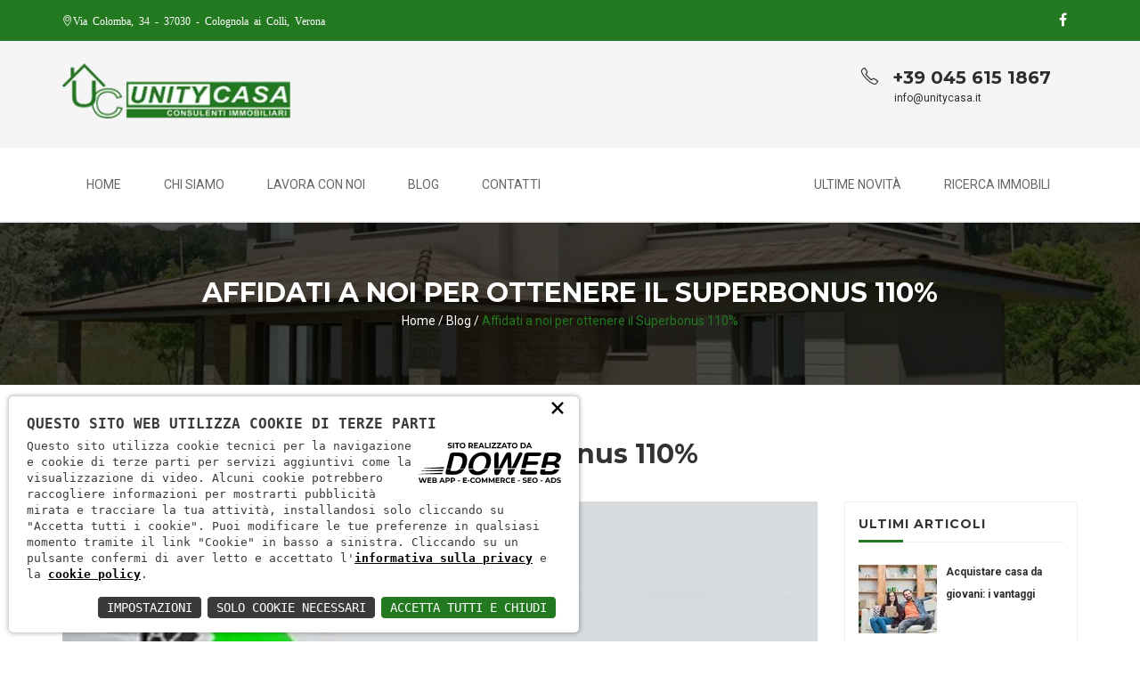

--- FILE ---
content_type: text/html; charset=utf-8
request_url: https://www.unitycasa.it/blog/affidati-a-noi-per-ottenere-il-superbonus-110-294
body_size: 6653
content:
<!DOCTYPE html><html lang="it"><head><meta charset="UTF-8"><meta http-equiv="X-UA-Compatible" content="IE=edge"><meta name="viewport" content="width=device-width, initial-scale=1"><meta name="description" content="Guida agli interventi che accedono alle detrazioni fiscali<br>"><meta property="og:type"               content="article" /><meta property="og:title"              content="Affidati a noi per ottenere il Superbonus 110%" /><meta property="og:description"        content="Guida agli interventi che accedono alle detrazioni fiscali<br>" /><meta property="og:image" content="/download/decv/974/110ecobonus-696x456.webp?20200803123942" /><meta property="og:image:alt" content="/download/decv/974/110ecobonus-696x456.webp?20200803123942" /><title>Superbonus 110%</title><link rel="shortcut icon" href="/assets/img/unity-favicon.gif"><style>
#loader {
position: fixed;
background: #fff;
top: 0;
left: 0;
width: 100%;
height: 100%;
z-index: 9999999999;
}
</style><style>
#google-map,
body,
html {
padding: 0;
height: 400px;
}
</style></head><body><script type="text/javascript">
(function (window) {
window.onerror = function (msg, url, ln) {
if (typeof (msg) === 'object' && msg.srcElement && msg.target) {
if (msg.srcElement == '[object HTMLScriptElement]' && msg.target == '[object HTMLScriptElement]') {
msg = 'Error loading script';
} else {
msg = 'Event Error - target:' + msg.target + ' srcElement:' + msg.srcElement;
}
}
msg = msg.toString();
//ignore errors
if (msg.indexOf("Location.toString") > -1)
return;
if (msg.indexOf("Error loading script") > -1)
return;
if (msg.indexOf("Script error") > -1)
return;
/*https://stackoverflow.com/questions/49384120/resizeobserver-loop-limit-exceeded*/
if (msg.indexOf("ResizeObserver") > -1)
return;
var isChrome = !!window.chrome
if (!isChrome)
return;           
var userAgent = navigator.userAgent;
var formData = new FormData();
formData.append("Error", msg);
formData.append("Url", window.location.href);
formData.append("Line", ln);
formData.append("UserAgent", userAgent);
var xhr = new XMLHttpRequest();
xhr.open('POST', '/remotelogerror');
xhr.onload = function () {
if (xhr.status === 200) {
var obj = JSON.parse(xhr.responseText);
if (obj.RemoteLogError != "") {
console.log(obj.RemoteLogError);
}
else {
console.log("REMOTELOGERROR: Errore sulla chiamata");
}
} else if (xhr.status !== 200) {
console.log("REMOTELOGERROR: Errore sulla chiamata");
}
};
xhr.send(formData);
};
})(window);
</script><div class="header"><div class="top-bar"><div class="container"><div class="row"><div class="col-md-7 col-xs-5"><ul class="contact-details">
<li>
<a href="/contatti"><i class="icon-location-pin">Via Colomba, 34 - 37030 - Colognola ai Colli, Verona</i></a>
</li></ul></div><div class="col-md-5 col-xs-7"><ul class="social-list">
<li>
<a href="https://www.facebook.com/unitycasa" target="_blank" class="social-link"><i class="fa fa-facebook"></i></a>
</li>
<li>
<a href="" target="_blank" class="social-link"><i class="fa fa-instagram"></i></a>
</li>
<li>
<a href="" target="_blank" class="social-link"><i class="fa fa-google-plus"></i></a>
</li>
<li>
<a href="" target="_blank" class="social-link"><i class="fa fa-linkedin"></i></a>
</li></ul></div></div></div></div><div class="top-bar-bottom"><div class="container"><div class="row"><div class="col-md-5 col-xs-6"><div class="header-logo">
<a href="/"><img src="/assets/img/logo.png" alt="Unity Casa" style="height:90px;"></a></div></div><div class="col-md-7 col-sm-6"><div class="contact pull-right"><div class="call"><h3 style="font-size:20px;"><i class="icon-phone"></i> <a href="tel:+39 045 615 1867">+39 045 615 1867</a></h3>
<p><a href="mailto:info@unitycasa.it">info@unitycasa.it</a></p></div><div class="clear"></div></div></div></div></div></div><nav class="navbar navbar-default"><div class="container"><div class="row"><div class="navbar-header"><button type="button" class="navbar-toggle" data-toggle="collapse" data-target=".navbar-collapse">
<i class="fa fa-bars"></i></button><div class="logo-wrapper hidden">
<a class="navbar-brand" href="/"><img src="/assets/img/logo.png" alt="UnityCasa">
</a></div></div><div class="navbar-collapse collapse"><ul class="nav navbar-nav">
<li>
<a href="/">
Home
</a>
</li>
<li>
<a href="/chi-siamo">
Chi siamo
</a>
</li>
<li>
<a href="/lavora-con-noi">
Lavora con noi
</a>
</li>
<li>
<a href="/blog">
Blog
</a>
</li>
<li>
<a href="/contatti">
Contatti
</a>
</li></ul><ul class="nav navbar-nav pull-right">
<li>
<a href="/news">
Ultime novità
</a>
</li>
<li>
<a href="/esito.html">
Ricerca immobili
</a>
</li></ul></div></div></div><ul class="mobile-menu">
<li>
<a href="/">
Home
</a>
</li>
<li>
<a href="/chi-siamo">
Chi siamo
</a>
</li>
<li>
<a href="/lavora-con-noi">
Lavora con noi
</a>
</li>
<li>
<a href="/blog">
Blog
</a>
</li>
<li>
<a href="/esito.html">
Ricerca immobili
</a>
</li>
<li>
<a href="/contatti">
Contatti
</a>
</li></ul></nav></div><div class="page-header" style="background: url(/download/dpcv/19/01-casa-in-legno-a-fano-0003.webp?20200221161920);"><div class="container"><div class="row"><div class="col-md-12"><div class="breadcrumb-wrapper"><h2 class="page-title">Affidati a noi per ottenere il Superbonus 110%</h2>
<a href="/">Home</a>
<span>/</span>
<a href="/news">Blog</a>
<span>/</span>
<span class="current">Affidati a noi per ottenere il Superbonus 110%</span></div></div></div></div></div><div id="content"><div class="container"><div class="row"><div class="property-head"><div class="col-xs-12"><h2 class="title-property">Affidati a noi per ottenere il Superbonus 110%</h2></div></div><div class="product-info"><div class="col-md-9 col-sm-12 col-xs-12"><div class="details-wrapper"><div id="owl-demo" class="owl-carousel owl-theme"><div class="item"><img src="/download/decv/974/110ecobonus-696x456.webp?20200803123942" alt="Affidati a noi per ottenere il Superbonus 110%"></div></div></div><div class="inner-box details"><div class="property-dsc"><h2 class="title-2">Affidati a noi per ottenere il Superbonus 110%</h2>
Il Decreto Rilancio 1, nell􏰁ambito delle misure urgenti in materia di salute, sostegno al lavoro e all'economia, nonch&eacute; di politiche sociali connesse all'emergenza epidemiologica da COVID-19, ha incrementato al 110% l'aliquota di detrazione delle spese sostenute dal 1&deg; luglio 2020 al 31 dicembre 2021, a fronte di specifici interventi in ambito di efficienza energetica, di interventi di riduzione del rischio sismico, di installazione di impianti fotovoltaici nonch&eacute; delle infrastrutture per la ricarica di veicoli elettrici negli edifici (cd. Superbonus).<br /><br />Le nuove disposizioni che consentono di fruire di una detrazione del 110 per cento delle spese, si aggiungono a quelle gi&agrave; vigenti che disciplinano le detrazioni dal 50 all􏰁85 per cento delle spese spettanti per gli interventi di:<br /><br />recupero del patrimonio edilizio, in base all􏰁articolo 16-bis del TUIR inclusi quelli di riduzione del rischio sismico (cd. sismabonus) attualmente disciplinato dall􏰁articolo 16 del decreto legge n. 63 del 2013;<br /><br />riqualificazione energetica degli edifici (cd. ecobonus), in base all􏰁articolo 14 del decreto legge n. 63 del 2013. Per questi interventi, attualmente sono riconosciute detrazioni pi&ugrave; elevate quando si interviene sulle parti comuni dell􏰁involucro opaco per pi􏰆 del 25% della superficie disperdente o quando con questi interventi si consegue la classe media dell􏰁involucro nel comportamento invernale ed estivo, ovvero quando gli interventi sono realizzati sulle parti comuni di edifici ubicati nelle zone sismiche 1, 2 o 3 e sono finalizzati congiuntamente alla riqualificazione energetica e alla riduzione del rischio sismico<br /><br />Altra importante novit&agrave;, introdotta dal Decreto Rilancio, &egrave; la possibilit&agrave; generalizzata di optare, in luogo della fruizione diretta della detrazione, per un contributo anticipato sotto forma di sconto dai fornitori dei beni o servizi (cd. sconto in fattura) o, in alternativa, per la cessione del credito corrispondente alla detrazione spettante.<br /><br />Tale possibilit&agrave;, infatti, riguarda non solo gli interventi ai quali si applica il cd. Superbonus ma anche quelli:<br /><br />di recupero del patrimonio edilizio2;<br />di recupero o restauro della facciata degli edifici esistenti3 (cd. bonus facciate); per l􏰁installazione di colonnine per la ricarica dei veicoli elettrici4.<br /><br />Trattandosi di una normativa di particolare favore, in aggiunta agli adempimenti ordinariamente previsti per le predette detrazioni5, ai fini dell􏰁esercizio dell􏰁opzione, per lo sconto o cessione, il contribuente deve acquisire anche:<br /><br />il visto di conformit&agrave; dei dati relativi alla documentazione che attesta la sussistenza dei presupposti che danno diritto alla detrazione d􏰁imposta, rilasciato dagli intermediari abilitati<br /><br />1  Il decreto legge 19 maggio 2020, n. 34, convertito, con modificazione, dalla legge 17 luglio 2020 n.77.<br />2  Trattasi degli interventi indicati nelle lettere a), b e h) dell􏰁articolo 16-bis del TUIR.<br />3  Previsti dall'articolo 1, commi 219 e 220, della legge 27 dicembre 2019, n. 160.<br />4  Previsti dall'articolo 16-ter del decreto legge n. 63 del 2013.<br />5 Per l􏰁elenco degli adempimenti ordinariamente previsti per le detrazioni vigenti si rimanda alle norme e alle circolari emanate in materia e alle guide presenti nel sito dell􏰁Agenzia delle entrate denominate: 􏰈Ristrutturazioni edilizie: agevolazioni fiscali􏰈, Sisma bonus: le detrazioni per gli interventi antisismici􏰈, 􏰇Le agevolazioni fiscali per il risparmio energetico􏰈, 􏰇Bonus Facciate􏰈.<br /><br />SUPERBONUS 110% 􏰀 Luglio 2020<br /> alla trasmissione telematica delle dichiarazioni (dottori commercialisti, ragionieri, periti commerciali e consulenti del lavoro) nonch&eacute; dai CAF;<br /><br />la asseverazione tecnica relativa agli interventi di efficienza energetica e di riduzione del rischio sismico, 􏰑 da parte, rispettivamente, dei tecnici abilitati al rilascio delle certificazioni energetiche e dai professionisti incaricati della progettazione strutturale, direzione dei lavori delle strutture e collaudo statico per gli interventi finalizzati alla riduzione del rischio sismico - che certifichi il rispetto dei requisiti tecnici necessari ai fini delle agevolazioni fiscali e la congruit&agrave; delle spese sostenute in relazione agli interventi agevolati, in accordo ai previsti decreti ministeriali.<br /><br />L'attestazione della congruit&agrave; delle spese sostenute in relazione agli interventi agevolati deve essere acquisita anche ai fini del Superbonus, indipendentemente dall􏰁esercizio dell􏰁opzione, da parte del contribuente, per lo sconto in fattura o per la cessione della detrazione.<br /><br />L'Agenzia nazionale per le nuove tecnologie, l􏰁energia e lo sviluppo economico sostenibile (ENEA), per gli interventi di efficienza energetica, effettua controlli, sia documentali che attraverso sopralluoghi, per verificare la sussistenza delle condizioni necessarie per usufruire delle detrazioni.<br /><br />Richiedici la guida contenente una illustrazione informativa dettagliata delle principali novit&agrave; in materia di detrazioni introdotte dal Decreto Rilancio.
<div class="row"><div class="col-xs-12 col-sm-6 text-center-mobile"><div style="margin:30px 0px">
<a href="/blog" class="btn btn-common">Torna al blog</a></div></div><div class="col-xs-12 col-sm-6"><div style="width:100%;margin-bottom:30px;margin-top:30px;text-align:right" class="text-center-mobile"><div class="share42init"></div></div></div></div></div></div></div>
<aside id="sidebar" class="col-md-3 col-sm-12 col-xs-12 right-sidebar"><div class="widget widget-popular-posts"><h3 class="widget-title">Ultimi articoli</h3><ul class="posts-list"><li><div class="widget-thumb">
<a href="/blog/acquistare-casa-da-giovani-i-vantaggi-324"><img src="/download/decv/1182/couple-with-parcels-sofa.webp?20240919101012&w=88&h=77&m=crop" alt="Acquistare casa da giovani: i vantaggi" /></a></div><div class="widget-content">
<a href="/blog/acquistare-casa-da-giovani-i-vantaggi-324">Acquistare casa da giovani: i vantaggi</a></div><div class="clearfix"></div>
</li><li><div class="widget-thumb">
<a href="/blog/zero-imposte-per-le-giovani-coppie-che-acquistano-la-prima-casa-317"><img src="/download/decv/1134/zero-imposte.webp?20210610101520&w=88&h=77&m=crop" alt="ZERO IMPOSTE PER LE GIOVANI COPPIE CHE ACQUISTANO LA PRIMA CASA" /></a></div><div class="widget-content">
<a href="/blog/zero-imposte-per-le-giovani-coppie-che-acquistano-la-prima-casa-317">ZERO IMPOSTE PER LE GIOVANI COPPIE CHE ACQUISTANO LA PRIMA CASA</a></div><div class="clearfix"></div>
</li><li><div class="widget-thumb">
<a href="/blog/affidati-a-noi-per-ottenere-il-superbonus-110-294"><img src="/download/decv/974/110ecobonus-696x456.webp?20200803123942&w=88&h=77&m=crop" alt="Affidati a noi per ottenere il Superbonus 110%" /></a></div><div class="widget-content">
<a href="/blog/affidati-a-noi-per-ottenere-il-superbonus-110-294">Affidati a noi per ottenere il Superbonus 110%</a></div><div class="clearfix"></div>
</li><li><div class="widget-thumb">
<a href="/blog/come-vendere-casa-la-tua-casa-in-18-passi-287"><img src="/download/decv/926/la-mano-dell-uomo-di-affari-tiene-il-modello-della-casa-risparmio-piccola-casa-1421-86.webp?20200416145625&w=88&h=77&m=crop" alt="COME VENDERE CASA LA TUA CASA IN 18 PASSI" /></a></div><div class="widget-content">
<a href="/blog/come-vendere-casa-la-tua-casa-in-18-passi-287">COME VENDERE CASA LA TUA CASA IN 18 PASSI</a></div><div class="clearfix"></div>
</li><li><div class="widget-thumb">
<a href="/blog/perche-affidarsi-ad-un-agente-immobiliare-professionale-per-vendere-casa-ecco-i-motivi-286"><img src="/download/decv/919/240-f-267253482-i1rkfn71vwsrfvuyndyxtrmspwwdqrsy.webp?20200416143104&w=88&h=77&m=crop" alt="Perch&#233;&#39; affidarsi ad un agente immobiliare professionale, per vendere casa? Ecco i motivi." /></a></div><div class="widget-content">
<a href="/blog/perche-affidarsi-ad-un-agente-immobiliare-professionale-per-vendere-casa-ecco-i-motivi-286">Perch&#233;&#39; affidarsi ad un agente immobiliare professionale, per vendere casa? Ecco i motivi.</a></div><div class="clearfix"></div>
</li></ul></div>
</aside></div></div></div></div><footer><div class="container"><div class="row"><div class="col-sm-6 col-xs-12"><div class="footer-widget contact-widget"><h4>
<a href="/"><img src="/assets/img/logo.png" class="img-responsive" alt="UnityCasa" /></a></h4>
<p>
Unity Casa &#232; uno studio associato di consulenti immobiliari a Verona e provincia. Offriamo assistenza professionale e personalizzata per acquisti, vendite e affitti, garantendo soluzioni su misura e una gestione efficiente delle tue operazioni immobiliari.
</p></div></div><div class="col-sm-6 col-xs-12"><div class="footer-widget"><h4>Contatti</h4><ul class="address">
<li>
<a href="/contatti"><i class="icon-location-pin"></i> Via Colomba, 34 - 37030 - Colognola ai Colli, Verona</a>
</li>
<li>
<a href="tel:+39 045 615 1867"><i class="icon-phone"></i> +39 045 615 1867</a>
</li>
<li>
<a href="mailto:info@unitycasa.it"><i class="icon-envelope"></i> <span>info@unitycasa.it</span></a>
</li></ul></div></div></div></div></footer><div id="copyright"><div class="container"><div class="row"><div class="col-md-12"><div class="site-info text-center">
<p>UnityCasa | P.IVA: 02991030236 | <a href="/privacy" target="_blank" rel="nofollow"><u>Informativa sulla privacy</u></a> | <a href="/cookie" target="_blank" rel="nofollow"><u>Cookie policy</u></a></p></div></div></div></div></div>
<a href="#" class="back-to-top">
<i class="icon-arrow-up"></i>
</a><div id="loader"><div class="sk-folding-cube"><div class="sk-cube1 sk-cube"></div><div class="sk-cube2 sk-cube"></div><div class="sk-cube4 sk-cube"></div><div class="sk-cube3 sk-cube"></div></div></div><link rel="stylesheet" href="/assets/css/bootstrap.min.css" type="text/css"><link rel="stylesheet" href="/assets/fonts/font-awesome.min.css" type="text/css"><link rel="stylesheet" href="/assets/fonts/line-icons/line-icons.css" type="text/css"><link rel="stylesheet" href="/assets/css/main.css?2" type="text/css"><link rel="stylesheet" href="/assets/extras/animate.css" type="text/css"><link rel="stylesheet" href="/assets/extras/owl.carousel.css" type="text/css"><link rel="stylesheet" href="/assets/extras/owl.theme.css" type="text/css"><link rel="stylesheet" href="/assets/extras/settings.css" type="text/css"><link rel="stylesheet" href="/assets/extras/nivo-lightbox.css" type="text/css"><link rel="stylesheet" href="/assets/css/responsive.css?1" type="text/css"><link rel="stylesheet" href="/assets/css/slicknav.css" type="text/css"><link rel="stylesheet" href="/assets/css/bootstrap-select.min.css"><link rel="stylesheet" href="//cdnjs.cloudflare.com/ajax/libs/jquery-confirm/3.3.0/jquery-confirm.min.css"><script type="text/javascript">
WebFontConfig = {
google: { families: [ 'Montserrat:700', 'Roboto:400,700', ] }
};
(function() {
var wf = document.createElement('script');
wf.src = ('https:' == document.location.protocol ? 'https' : 'http') +
'://ajax.googleapis.com/ajax/libs/webfont/1.5.18/webfont.js';
wf.type = 'text/javascript';
wf.async = 'true';
var s = document.getElementsByTagName('script')[0];
s.parentNode.insertBefore(wf, s);
})(); </script><script type="text/javascript" src="/assets/js/jquery-min.js"></script><script type="text/javascript" src="/assets/js/bootstrap.min.js"></script><script type="text/javascript" src="/assets/js/jquery.parallax.js"></script><script type="text/javascript" src="/assets/js/owl.carousel.min.js"></script><script type="text/javascript" src="/assets/js/wow.js"></script><script type="text/javascript" src="/assets/js/main.js"></script><script type="text/javascript" src="/assets/js/jquery.mixitup.min.js"></script><script type="text/javascript" src="/assets/js/nivo-lightbox.js"></script><script type="text/javascript" src="/assets/js/jquery.counterup.min.js"></script><script type="text/javascript" src="/assets/js/waypoints.min.js"></script><script type="text/javascript" src="/assets/js/form-validator.min.js"></script><script type="text/javascript" src="/assets/js/contact-form-script.js"></script><script type="text/javascript" src="/assets/js/jquery.themepunch.revolution.min.js"></script><script type="text/javascript" src="/assets/js/jquery.themepunch.tools.min.js"></script><script type="text/javascript" src="/assets/js/jquery.slicknav.js"></script><script src="/assets/js/bootstrap-select.min.js"></script><script src="//cdnjs.cloudflare.com/ajax/libs/jquery-confirm/3.3.0/jquery-confirm.min.js"></script><script src="/assets/js/share42.js?1"></script><script>
window.dataLayer = window.dataLayer || [];
function gtag()
{
dataLayer.push(arguments);
}
gtag('js', new Date());    
gtag('consent', 'default',
{
'ad_storage': 'denied',
'ad_user_data': 'denied',
'ad_personalization': 'denied',
'analytics_storage': 'denied',
});
gtag('config', 'UA-108639244-40'); //inserire il tag
</script><script async src="https://www.googletagmanager.com/gtag/js?id=UA-108639244-40"></script><link nonce="70IY5qU2" rel="stylesheet" href="https://static.doweb.site/CookieBanner/css.css"><script nonce="70IY5qU2" src="https://static.doweb.site/CookieBanner/js.js"></script><script nonce="70IY5qU2">const privacyUrl = "/privacy";</script><script nonce="70IY5qU2">const cookieUrl = "/cookie";</script><script nonce="70IY5qU2" src="https://static.doweb.site/CookieBanner/iso.zz.js"></script><script>CookieBanner(["GoogleMaps", "GoogleAnalytics"]);</script></body></html>
<!-- 15 -->

--- FILE ---
content_type: text/css
request_url: https://www.unitycasa.it/assets/css/main.css?2
body_size: 14468
content:
body{font-family:roboto,sans-serif;font-weight:400;font-size:14px;line-height:24px;overflow-x:hidden}h1,h2,h3,h4,h5,h6{margin-top:0;margin-bottom:0;font-family:montserrat,sans-serif;font-weight:700}h3{font-size:1.6em;line-height:1.4em}p{font-size:14px;font-family:roboto,sans-serif;margin:0;line-height:24px;font-weight:400}a{color:#2d2d2d;-webkit-transition:all .3s linear;-moz-transition:all .3s linear;-ms-transition:all .3s linear;-o-transition:all .3s linear;transition:all .3s linear}a:hover,a:focus{color:#237920}img{max-width:100%}ul{margin:0;padding:0}ul li{list-style:none;margin:0}ol{list-style:none}a:hover,a:focus{text-decoration:none;outline:0}.center{text-align:center}.btn i{margin-right:5px}::selection{background:#237920;color:#fff}::-moz-selection{background:#237920;color:#fff}.block-title{margin:0 0 20px}h3.block-title{font-size:24px;color:#fff;text-transform:uppercase;padding-bottom:5px}.btn{padding:12px 30px;color:#fff;border-radius:2px;position:relative;-webkit-transition:all .3s linear;-moz-transition:all .3s linear;-ms-transition:all .3s linear;-o-transition:all .3s linear;transition:all .3s linear;box-shadow:0 2px 4px 0 rgba(0,0,0,.1),0 2px 5px 0 rgba(0,0,0,.15);border:0;text-transform:uppercase}.btn:focus,.btn:hover{color:#fff;box-shadow:0 5px 11px 0 rgba(0,0,0,.15),0 4px 15px 0 rgba(0,0,0,.15)}.btn-common{background:#237920;position:relative}.btn-common::before{content:'';position:absolute;top:0;left:0;width:100%;height:100%;z-index:1;background-color:rgba(255,255,255,.1);transition:all .3s}.btn-common:hover::before{opacity:0;transform:scale(.5,.5)}.btn-danger:hover{background:#ed6763}.btn-border{background:#4285f4;padding:16px 36px!important;text-transform:uppercase;box-shadow:0 2px 4px 0 rgba(0,0,0,.18),0 2px 5px 0 rgba(0,0,0,.15)}.btn-border:hover{opacity:.8;color:#fff;box-shadow:0 5px 11px 0 rgba(0,0,0,.18),0 4px 15px 0 rgba(0,0,0,.15)}.btn-search{padding:11px}.btn-sm{font-size:13px!important;padding:10px 18px!important;margin-bottom:5px;border:0}.btn-xs{border-radius:0;font-size:12px;line-height:1.5;padding:1px 5px}.btn-rm{padding:10px 21px;margin-top:30px;text-transform:capitalize}.btn-post{padding:10px 16px}.wrapper{padding:60px 0}.section{padding:60px 0}.section-title{font-size:24px;letter-spacing:.1em;padding:0 0 20px;text-transform:uppercase;font-weight:700}.small-title{font-size:24px;padding:15px 0}.title-2{border-bottom:1px solid #e6e6e6;font-size:18px;margin-bottom:10px;padding:10px 0;text-transform:uppercase}#content{padding:60px 0}.page-header{padding:60px 0;margin:0;border-top:1px solid #eee;position:relative;background-position:center!important;background-size:cover!important;background-repeat:no-repeat!important}.page-header:before{content:'';background:rgba(0,0,0,.7);position:absolute;width:100%;top:0;bottom:0}.page-header .page-title{font-size:30px;line-height:38px;font-weight:700;color:#fff;text-transform:uppercase;text-align:center}.breadcrumb-wrapper{text-align:center}.breadcrumb-wrapper a{color:#fff}.breadcrumb-wrapper span{color:#fff}.breadcrumb-wrapper .current{color:#237920}select.form-control{border:0;outline:1px solid #ddd;box-shadow:0 1px 1px rgba(0,0,0,.075);border-radius:0}select.form-control:focus{border:0;outline:1px solid #ddd;background-color:#fff;box-shadow:0 1px 1px rgba(0,0,0,.075)}.sk-folding-cube{margin:0 auto;top:50%;width:50px;height:50px;position:relative;-webkit-transform:rotateZ(45deg);transform:rotateZ(45deg)}.sk-folding-cube .sk-cube{float:left;width:50%;height:50%;position:relative;-webkit-transform:scale(1.1);-ms-transform:scale(1.1);transform:scale(1.1)}.sk-folding-cube .sk-cube:before{content:'';position:absolute;top:0;left:0;width:100%;height:100%;background-color:#237920;-webkit-animation:sk-foldCubeAngle 2.4s infinite linear both;animation:sk-foldCubeAngle 2.4s infinite linear both;-webkit-transform-origin:100% 100%;-ms-transform-origin:100% 100%;transform-origin:100% 100%}.sk-folding-cube .sk-cube2{-webkit-transform:scale(1.1) rotateZ(90deg);transform:scale(1.1) rotateZ(90deg)}.sk-folding-cube .sk-cube3{-webkit-transform:scale(1.1) rotateZ(180deg);transform:scale(1.1) rotateZ(180deg)}.sk-folding-cube .sk-cube4{-webkit-transform:scale(1.1) rotateZ(270deg);transform:scale(1.1) rotateZ(270deg)}.sk-folding-cube .sk-cube2:before{-webkit-animation-delay:.3s;animation-delay:.3s}.sk-folding-cube .sk-cube3:before{-webkit-animation-delay:.6s;animation-delay:.6s}.sk-folding-cube .sk-cube4:before{-webkit-animation-delay:.9s;animation-delay:.9s}@-webkit-keyframes sk-foldCubeAngle{0%,10%{-webkit-transform:perspective(140px) rotateX(-180deg);transform:perspective(140px) rotateX(-180deg);opacity:0}25%,75%{-webkit-transform:perspective(140px) rotateX(0deg);transform:perspective(140px) rotateX(0deg);opacity:1}90%,100%{-webkit-transform:perspective(140px) rotateY(180deg);transform:perspective(140px) rotateY(180deg);opacity:0}}@keyframes sk-foldCubeAngle{0%,10%{-webkit-transform:perspective(140px) rotateX(-180deg);transform:perspective(140px) rotateX(-180deg);opacity:0}25%,75%{-webkit-transform:perspective(140px) rotateX(0deg);transform:perspective(140px) rotateX(0deg);opacity:1}90%,100%{-webkit-transform:perspective(140px) rotateY(180deg);transform:perspective(140px) rotateY(180deg);opacity:0}}header{position:fixed;top:0;width:100%;z-index:9999999;transition:all .4s ease-in-out;-moz-transition:all .4s ease-in-out;-webkit-transition:all .4s ease-in-out;-o-transition:all .4s ease-in-out}.top-bar{background:#237920;border-bottom:1px solid rgba(255,255,255,.06)}.top-bar .contact-details li{display:inline-block;padding:6px 0}.top-bar .contact-details li a{font-size:12px;display:block;margin-right:15px;color:#fff;line-height:32px}.top-bar .contact-details li a i{padding-right:5px;vertical-align:middle}.account-setting{position:relative;float:right;padding:4px;margin-right:5px;color:#fff}.account-setting a{display:inline-block;padding:6px;outline:0;font-size:12px;text-decoration:none;color:#fff}.account-setting a i{margin-right:5px}.account-setting a:hover{color:#237920}.top-bar-bottom{background:#f5f5f5;padding:15px}.top-bar-bottom .header-logo{float:left}.top-bar-bottom .name-title{float:left;padding:5px 20px;margin-top:10px;border-left:1px dotted #aaa}.top-bar-bottom .contact .call{float:left;padding:12px 30px;line-height:18px}.top-bar-bottom .contact .call h3{font-size:22px;font-weight:700}.top-bar-bottom .contact .call h3 i{margin-right:10px}.top-bar-bottom .contact .call p{margin-left:38px;font-size:12px;line-height:18px}ul.social-list{float:right}ul.social-list li{float:left;padding:6px 0}ul.social-list li a{display:inline-block;color:#fff}ul.social-list li a i{font-size:16px;display:block;width:34px;height:33px;line-height:33px;text-align:center;transition:all .2s ease-in-out;-moz-transition:all .2s ease-in-out;-webkit-transition:all .2s ease-in-out;-o-transition:all .2s ease-in-out}.social-list li .fa-facebook:hover{color:#507cbe}.social-list li .fa-twitter:hover{color:#63cdf1}.social-list li .fa-google-plus:hover{color:#f16261}.social-list li .fa-linkedin:hover{color:#90cadd}.navbar{margin-bottom:0;background:#fff;border:0;border-bottom:1px solid #eee;border-radius:0;-webkit-border-radius:0;-moz-border-radius:0;-o-border-radius:0}.navbar-brand{position:absolute;top:0;padding:2px 15px;margin:0!important;transition:all .3s ease-in-out;-moz-transition:all .3s ease-in-out;-webkit-transition:all .3s ease-in-out;-o-transition:all .3s ease-in-out}.navbar-brand img{width:160px}.navbar-default .navbar-nav{margin-right:10px!important;position:relative;transition:all .4s ease-in-out;-moz-transition:all .4s ease-in-out;-webkit-transition:all .4s ease-in-out;-o-transition:all .4s ease-in-out}.navbar-default .navbar-nav>li{margin-left:6px;padding-top:20px;padding-bottom:20px}.navbar-default .navbar-nav>li>a{color:#666;display:block;font-size:14px;border-radius:0;border:1px solid transparent;padding:10px 20px;text-transform:uppercase;overflow:hidden;transition:all .3s ease-in-out;-moz-transition:all .3s ease-in-out;-webkit-transition:all .3s ease-in-out;-o-transition:all .3s ease-in-out;font-weight:400}.navbar-default .navbar-nav>li:hover>a,.navbar-default .navbar-nav>li>a.active{color:#fff;background:#237920;border-radius:2px}.navbar-default .navbar-nav>li>a i{margin:0 -2px 0 -5px}.navbar-default .navbar-nav .dropdown{position:absolute;left:0;border-top:1px solid #237920;top:100%;width:234px;background-color:#fff;visibility:hidden;z-index:999;opacity:0;border-radius:2px;transition:opacity .3s ease-in-out;-moz-transition:opacity .3s ease-in-out;-webkit-transition:opacity .3s ease-in-out;-o-transition:opacity .3s ease-in-out;box-shadow:0 1px 3px rgba(0,0,0,.1);-o-box-shadow:0 1px 3px rgba(0,0,0,.1);-moz-box-shadow:0 1px 3px rgba(0,0,0,.1);-webkit-box-shadow:0 1px 3px rgba(0,0,0,.1)}.navbar-default .navbar-nav>li.drop:hover .dropdown{visibility:visible;opacity:1}.dropdown li,.sup-dropdown li{position:relative}.dropdown li a,.sup-dropdown li a{display:block;color:#666;font-size:13px;background:#fff;border-bottom:1px solid #f1f1f1;font-family:roboto,sans-serif;padding:10px 18px;text-decoration:none;text-transform:capitalize;transition:all .3s ease-in-out;-moz-transition:all .3s ease-in-out;-webkit-transition:all .3s ease-in-out;-o-transition:all .3s ease-in-out}.dropdown li:last-child a{border:0}.dropdown li a i{margin:0 0 0 -4px}.dropdown>li:hover>a,.sup-dropdown>li:hover>a{color:#fff;background-color:#237920}.dropdown li a.active,.sub-dropdown li a.active{color:#fff;background-color:#237920}.navbar-default .navbar-nav .sup-dropdown{position:absolute;left:100%;top:0;width:234px;background-color:#fff;transition:all .3s ease-in-out;-moz-transition:all .3s ease-in-out;-webkit-transition:all .3s ease-in-out;-o-transition:all .3s ease-in-out;visibility:hidden;opacity:0;z-index:3;box-shadow:0 1px 3px rgba(0,0,0,.1);-o-box-shadow:0 1px 3px rgba(0,0,0,.1);-moz-box-shadow:0 1px 3px rgba(0,0,0,.1);-webkit-box-shadow:0 1px 3px rgba(0,0,0,.1)}.navbar-default .navbar-nav li.drop .dropdown li:hover .sup-dropdown{visibility:visible;opacity:1}.open-search{position:relative;float:right;top:24px;right:-15px;transition:all .3s ease-in-out;-moz-transition:all .3s ease-in-out;-webkit-transition:all .3s ease-in-out;-o-transition:all .3s ease-in-out}.show-search{position:relative;display:block;cursor:pointer;float:right}.show-search i{font-size:1.2em!important;display:block;color:#666;width:36px;height:36px;border-radius:2px;-webkit-border-radius:2px;-moz-border-radius:2px;-o-border-radius:2px;line-height:36px;text-align:center;background-color:#f2f2f2;transition:all .2s ease-in-out;-moz-transition:all .2s ease-in-out;-webkit-transition:all .2s ease-in-out;-o-transition:all .2s ease-in-out}.show-search:hover i{color:#666}.full-search{width:100%;background:#444;z-index:9999;position:absolute;top:0;display:none;left:0;height:77px;margin-bottom:-1px}.full-search .form-control:focus{border:0}.full-search .close-search{cursor:pointer;color:#fff;top:24px}.full-search input[type=text]{outline:0;font-size:22px;display:inline-block;color:#fff;width:100%;margin-left:-45px;font-weight:400;border:0;background:#444;padding:0 65px;line-height:30px}.search{margin:2px 0 0;line-height:0;vertical-align:top;min-width:25px}.search input[type=text]{color:#fff;display:inline-block;margin:0;font-size:14px;line-height:55px;width:100%;height:51px;padding:0 55px 0 20px;background:#fff;border:2px solid #fff;-moz-box-sizing:border-box;-webkit-box-sizing:border-box;box-sizing:border-box}.search input[type=text]:focus{outline:0;box-shadow:none}.search input[type=text]::-webkit-input-placeholder{color:#fff;opacity:1}.search input[type=text]:-moz-placeholder{color:#fff;opacity:1}.search input[type=text]::-moz-placeholder{color:#fff;opacity:1}.search input[type=text]:-ms-input-placeholder{color:#fff;opacity:1}.search.active input[type=text]{color:#34373c;background:#fff;border-color:#34373c}.search.active input[type=text]::-webkit-input-placeholder{color:#34373c}.search.active input[type=text]:-moz-placeholder{color:#34373c}.search.active input[type=text]::-moz-placeholder{color:#34373c}.search.active input[type=text]:-ms-input-placeholder{color:#34373c}.search button,.search button:focus,.search button:active{background:0 0;border:0;display:inline-block;padding:0;outline:0;outline-offset:0;cursor:pointer;-webkit-appearance:none;-moz-transition:.3s all ease;-o-transition:.3s all ease;-webkit-transition:.3s all ease;transition:.3s all ease;color:#111;font:400 19px/19px 'fl-outicons'}.search button::-moz-focus-inner,.search button:focus::-moz-focus-inner,.search button:active::-moz-focus-inner{border:0;padding:0}.search button:hover,.search button:focus:hover,.search button:active:hover{color:#bdbdbd}.top-search{cursor:pointer;display:inline-block;line-height:19px;margin-right:13px;color:#111;vertical-align:top;-moz-transition:.3s all ease;-o-transition:.3s all ease;-webkit-transition:.3s all ease;transition:.3s all ease}.top-search i{display:inline-block;font-size:19px;line-height:19px;vertical-align:top}.top-search i:before{vertical-align:top}.top-search:hover,.top-search:focus,.top-search:active,.top-search.active{color:#bdbdbd}#search{line-height:0;position:absolute;right:0;bottom:0;width:0;-moz-transition:.7s all ease;-o-transition:.7s all ease;-webkit-transition:.7s all ease;transition:.7s all ease}#search .inner{overflow:hidden;-webkit-box-shadow:none;-moz-box-shadow:none;box-shadow:none;white-space:nowrap;line-height:0}.mobile-menu{display:none}.slicknav_menu{display:none}.slicknav_btn{border-color:#237920!important}.slicknav_btn:hover{background:#237920}.slicknav_menu .slicknav_icon-bar{background:#237920}@media screen and (max-width:767px){.js .mobile-menu{display:none}.slicknav_menu{display:block}}.navbar-toggle{display:none}.toggle-wrap{position:relative}.toggle_cont{display:none;background:#fff;border-radius:2px;-webkit-box-shadow:0 5px 18px rgba(0,0,0,.15);-moz-box-shadow:0 5px 18px rgba(0,0,0,.15);box-shadow:0 5px 18px rgba(0,0,0,.15);padding:14px 0;list-style-type:none;position:absolute;right:0;top:100%;width:200px;z-index:20;font-size:14px;line-height:16px}.toggle_cont>li{padding:8px 5px 8px 25px;display:inline-block;width:100%}.toggle_cont>li>a,.toggle_cont>li>button{text-align:left;display:inline-block;color:#a5a8ae;background:0 0}.toggle_cont>li>a:visited,.toggle_cont>li>button:visited{color:#a5a8ae}.toggle_cont>li>a:hover,.toggle_cont>li>a:active,.toggle_cont>li>a:focus,.toggle_cont>li>button:hover,.toggle_cont>li>button:active,.toggle_cont>li>button:focus{color:#34373c;background:0 0!important}.box-language,.box-currency{display:inline-block;margin:15px 10px}.box-language .btn-group,.box-currency .btn-group{vertical-align:top;margin:0}.box-language img,.box-currency img{vertical-align:top;display:inline-block;margin-right:3px;padding-top:2px}.box-language .toggle,.box-currency .toggle{display:block;text-align:center;cursor:pointer;padding:7px 20px;border:1px solid #ddd;border-radius:2px;-moz-transition:.3s all ease;-o-transition:.3s all ease;-webkit-transition:.3s all ease;transition:.3s all ease}.box-language .toggle span+span,.box-currency .toggle span+span{margin-right:17px;float:left}.box-language .toggle span:first-child,.box-currency .toggle span:first-child{position:relative;-moz-transition:.3s all ease;-o-transition:.3s all ease;-webkit-transition:.3s all ease;transition:.3s all ease}.box-language .toggle:after,.box-currency .toggle:after{display:inline-block;content:'';font-size:13px;font-weight:400;margin-left:0;font-family:fontawesome;vertical-align:top;-moz-transition:.3s all ease;-o-transition:.3s all ease;-webkit-transition:.3s all ease;transition:.3s all ease}.box-language .toggle.active,.box-language .toggle:hover,.box-currency .toggle.active,.box-currency .toggle:hover{color:#34373c}.box-language .toggle_cont,.box-currency .toggle_cont{left:auto;right:0;top:45px;width:150px;text-align:left;z-index:99}.box-language .toggle_cont>li>a,.box-language .toggle_cont>li>button,.box-currency .toggle_cont>li>a,.box-currency .toggle_cont>li>button{color:#a5a8ae}.box-language .toggle_cont>li>a:visited,.box-language .toggle_cont>li>button:visited,.box-currency .toggle_cont>li>a:visited,.box-currency .toggle_cont>li>button:visited{color:#a5a8ae}.box-language .toggle_cont>li>a:hover,.box-language .toggle_cont>li>a:active,.box-language .toggle_cont>li>a:focus,.box-language .toggle_cont>li>a.selected,.box-language .toggle_cont>li>button:hover,.box-language .toggle_cont>li>button:active,.box-language .toggle_cont>li>button:focus,.box-language .toggle_cont>li>button.selected,.box-currency .toggle_cont>li>a:hover,.box-currency .toggle_cont>li>a:active,.box-currency .toggle_cont>li>a:focus,.box-currency .toggle_cont>li>a.selected,.box-currency .toggle_cont>li>button:hover,.box-currency .toggle_cont>li>button:active,.box-currency .toggle_cont>li>button:focus,.box-currency .toggle_cont>li>button.selected{color:#34373c}.box-currency .toggle_cont{width:120px}button{background:0 0;border:0;display:inline-block;padding:0;outline:0;outline-offset:0;cursor:pointer;-webkit-appearance:none;-moz-transition:.3s all ease;-o-transition:.3s all ease;-webkit-transition:.3s all ease;transition:.3s all ease}#carousel-area{overflow:hidden;background:#2c3e50}#carousel-area .carousel-inner .item{opacity:0;transition-property:opacity}#carousel-area .carousel-inner .active{opacity:1}#carousel-area .carousel-inner .active.left,#carousel-area .carousel-inner .active.right{left:0;opacity:0;z-index:1}#carousel-area .carousel-inner .next.left,#carousel-area .carousel-inner .prev.right{opacity:1}#carousel-area .carousel-control{z-index:2}@media all and (transform-3d),(-webkit-transform-3d){#carousel-area .carousel-inner>.item.next,#carousel-area .carousel-inner>.item.active.right{opacity:0;-webkit-transform:translate3d(0,0,0);transform:translate3d(0,0,0)}#carousel-area .carousel-inner>.item.prev,#carousel-area .carousel-inner>.item.active.left{opacity:0;-webkit-transform:translate3d(0,0,0);transform:translate3d(0,0,0)}#carousel-area .carousel-inner>.item.next.left,#carousel-area .carousel-inner>.item.prev.right,#carousel-area .carousel-inner>.item.active{opacity:1;-webkit-transform:translate3d(0,0,0);transform:translate3d(0,0,0)}}#carousel-area .item{background-size:100%;background-size:cover;height:560px}#carousel-area .item .carousel-caption{top:32%;margin:0 auto;bottom:30%;border-radius:2px;background:rgba(0,0,0,.7);text-align:left;padding:30px;text-shadow:none}#carousel-area .item .carousel-caption h2{font-family:montserrat,sans-serif;font-size:40px;margin-bottom:12px;-webkit-animation-name:fadeInDown;animation-name:fadeInDown;-webkit-animation-duration:.8s;animation-duration:.8s}#carousel-area .item .carousel-caption h3{font-family:open sans,sans-serif;font-size:18px;font-weight:400;margin-bottom:15px;-webkit-animation-name:fadeInUp;animation-name:fadeInUp;-webkit-animation-duration:.8s;animation-duration:.8s}#carousel-area .item .carousel-caption .price-sl{font-size:30px;color:#237920;line-height:36px;-webkit-animation-name:fadeInUp;animation-name:fadeInUp;-webkit-animation-duration:.8s;animation-duration:.8s}#carousel-area .active{opacity:1}#carousel-area .active.left,#carousel-area .active.right{left:0;opacity:0;z-index:1}#carousel-area .carousel-control{z-index:10;width:35px;height:55px;top:50%;padding:10px 5px;box-shadow:none;background-image:none;margin-top:-35px;text-shadow:none}#carousel-area .carousel-control i{font-size:40px}#carousel-area .carousel-control i:hover{color:#237920}#carousel-area .left.carousel-control{left:5%}#carousel-area .right.carousel-control{right:5%}#carousel-area .carousel-indicators{bottom:40px}#carousel-area .carousel-indicators li{border-radius:0;width:40px;height:8px;margin:0 5px;opacity:.5}#carousel-area .carousel-indicators li:hover,#carousel-area .carousel-indicators li.active{opacity:1}#carousel-area:hover .carousel-control{display:block}#carousel-area i{margin-right:5px}.section-intro{background:url(../img/bg/bg-intro.html) center center no-repeat;background-size:cover;color:#fff;text-align:center}.section-intro .overlay{background:rgba(0,0,0,.5) repeat;width:100%;height:100%}.section-intro .main-text{margin:100px 15px 130px;text-transform:uppercase}.section-intro .main-text .intro-title{font-size:50px;font-weight:300;color:#fff;white-space:nowrap;line-height:58px}.section-intro .main-text .sub-title{font-size:14px;color:#fff;padding:15px 0;line-height:24px;text-transform:capitalize;margin-bottom:15px}#search-row-wrapper{background:url(../img/bg/counter-bg.jpg) center center no-repeat;background-size:cover;color:#fff;text-align:center}#search-row-wrapper .overlay{background:rgba(0,0,0,.49);width:100%;height:100%}#search-row-wrapper .search-inner{padding:40px 0}.bootstrap-select:not([class*=col-]):not([class*=form-control]):not(.input-group-btn){width:100%!important}.bootstrap-select .dropdown-toggle:focus{outline:0!important}.search-properties label{display:block!important;margin-bottom:30px!important}.search-properties p{margin-bottom:15px;font-weight:700}.search-bar i{font-size:15px;position:absolute;top:0;background-color:transparent;color:#fff;right:15px;padding:15px}.search-bar .form-group{margin:0 0 0 12px}.btn-group,.btn-group-vertical{margin:0}.btn-select{padding:12px;border-radius:2px;color:#2d2d2d!important;background:#fff;text-transform:none}.btn-group.open>.dropdown-toggle.btn,.btn-group.open>.dropdown-toggle.btn.btn-default,.btn-group-vertical.open>.dropdown-toggle.btn,.btn-group-vertical.open>.dropdown-toggle.btn.btn-default{background:#fff}.btn-group.open .dropdown-toggle{box-shadow:1px 3px 5px rgba(0,0,0,.125)}.btn-group.open .dropdown-toggle:focus{outline:0}.dropdown-menu>li>a{padding:12px 20px;margin-bottom:4px}.dropdown-menu li a:hover,.dropdown-menu li a:focus,.dropdown-menu li a:active{background-color:#237920;color:#fff;border-radius:0}.btn-group.bootstrap-select.dropdown-product ul.dropdown-menu.inner{display:none}.btn-group.bootstrap-select.dropdown-product.open ul.dropdown-menu.inner{display:block;z-index:9999}.open .dropdown-menu{margin-top:0}.btn-group .dropdown-menu,.btn-group-vertical .dropdown-menu{border-radius:2px;text-transform:none}.input-group-addon{border:0;background:0 0}.search-category .search-category-container{border:0;padding:0;position:relative;border-radius:2px;border:0!important;background:#fff}.input-group-addon{padding:0!important}.styled-select select{background:0 0;font-size:14px;line-height:18px;border-radius:2px;height:44px;-webkit-appearance:none;-webkit-border-radius:0}.search-category select{padding:12px;border:0;background:0 0;font-size:14px;font-weight:400;color:#2d2d2d}select>opation:focus{box-shadow:none;border:0}.form-ad .btn-select{color:#2d2d2d;box-shadow:none;border:1px solid #eee}.property{background:#f5f5f5}.property-main{position:relative;margin-bottom:30px;box-shadow:0 2px 0 0 #e3e4e7;border:1px solid #f1f1f1;border-radius:2px;-webkit-transition:all .15s ease;-moz-transition:all .15s ease;-o-transition:all .15s ease;transition:all .15s ease;cursor:pointer}.property-main:hover{box-shadow:0 0 5px 1px rgba(60,144,190,.13);-webkit-box-shadow:0 0 5px 1px rgba(60,144,190,.13);-moz-box-shadow:0 0 5px 1px rgba(60,144,190,.13)}.property-wrap{background:#fff;width:100%;padding:8px}.item-thumb{position:relative;width:100%;height:100%;-webkit-transition:all .15s ease;-moz-transition:all .15s ease;-o-transition:all .15s ease;transition:all .15s ease}.item-thumb a{display:block}.item-thumb:hover{opacity:.9}.label-featured{position:absolute;color:#fff;top:12px;left:12px;z-index:3;background:#237920;border-radius:2px;padding:2px 12px}.label-inner{position:absolute;top:12px;right:12px;z-index:3}.label-inner .label{display:inline-block;color:#fff;border-radius:2px;font-size:10px;padding:4px 8px;text-transform:uppercase;margin-bottom:0;line-height:15px;vertical-align:top}.label-inner .label-status{background:#2d2d2d}.label-inner .label-default{background:#d32f2f}.price{position:absolute;left:12px;bottom:12px;z-index:4;color:#fff;text-align:left;background:rgba(0,0,0,.7);padding:6px 10px}.price .item-price{font-size:20px;font-weight:700;line-height:18px;margin:0;display:block}.price .item-sub-price{font-size:12px;line-height:12px;font-weight:700;margin:5px 0 0}.actions{position:absolute;right:12px;bottom:12px;z-index:4}.actions li{position:relative;display:inline-block;vertical-align:middle;margin-right:5px!important;cursor:pointer;font-size:12px!important}.actions li .add-fav{color:#fff;font-size:18px;background:#237920;width:32px;line-height:28px;height:32px;display:block;text-align:center;padding:4px;border-radius:2px}.item-body{padding:15px 12px 7px;width:100%}.item-body .label-inner-list .label{display:inline-block;color:#fff;border-radius:2px;font-size:10px;padding:4px 8px;text-transform:uppercase;margin-bottom:0;line-height:15px;vertical-align:top}.item-body .label-inner-list .label-status{background:#2d2d2d}.item-body .label-inner-list .label-default{background:#d32f2f}.item-body .property-title{margin:0 0 2px}.item-body .property-title a{font-size:14px;color:#2d2d2d;text-transform:uppercase}.item-body .property-title a:hover{color:#237920}.item-body .adderess{color:#999;font-size:13px;line-height:22px;margin:0}.item-body .info{font-size:13px;margin-top:6px;line-height:16px}.item-body .info span{margin-right:10px}.item-foot{background:#fff;display:inline-block;width:100%;border-top:1px solid #e5e5e5;padding:14px 20px;margin:-7px 0}.item-foot a{color:#999}.item-foot a:hover{color:#237920}.item-foot p{color:#999;font-size:12px;line-height:22px;font-weight:300}.item-foot p i{margin-right:5px}.table-list .item-thumb{width:270px}.table-list .table-cell{display:table-cell;vertical-align:top;overflow:hidden}.table-list .item-body{padding:5px 20px}.table-list .prop-user-agent,.table-list .prop-date{color:#aaa;font-size:12px;margin-right:10px;line-height:22px;font-weight:300}.table-list .prop-user-agent a,.table-list .prop-date a{color:#aaa}.table-list .prop-user-agent i,.table-list .prop-date i{margin-right:5px}.table-list .info-row{text-align:right;margin-right:8px}.table-list .info-row .item-price{font-size:18px;margin:0;font-weight:700;text-align:right}.table-list .info-row .item-sub-price{font-size:14px;line-height:12px;margin:5px 0 0;text-decoration:line-through}.table-list .button{position:absolute;right:10px;bottom:15px}.property-highlights{background:url(../img/bg/home-back-1.jpg);background-position:cover;padding:60px 0;color:#fff}.property-highlights .title-hl{font-size:42px;margin-bottom:26px}.property-highlights .content-hl{margin-bottom:10px}.property-highlights .btn{margin-top:20px}.features-box{margin-top:15px;margin-bottom:15px}.features-box .features-icon{float:left;padding:2px}.features-box .features-icon i{color:#237920;font-size:30px}.features-box .features-content{padding-left:50px}.features-box .features-content h4{color:#fff;font-size:15px;margin-bottom:5px;transition:all .4s ease-in-out;-moz-transition:all .4s ease-in-out;-webkit-transition:all .4s ease-in-out;-o-transition:all .4s ease-in-out}#portfolio{display:inline-block;margin-top:60px}#contnet{padding:60px 0;display:inline-block}.controls{margin:25px 0}.controls a{display:inline-block;border-radius:2px;cursor:pointer;margin:0 5px;color:#666;text-transform:uppercase;border:1px solid #237920;padding:10px 15px;-webkit-transition:all .9s ease;-moz-transition:all .9s ease;-ms-transition:all .9s ease;-0-transition:all0.9sease;transition:all .9s ease}.controls a:hover,.controls .active{background:#237920;color:#fff}#portfolio-list .mix{display:none}#products .mix{display:none}#portfolio-list .mix{padding-left:0;padding-right:0}.portfolio-item{overflow:hidden;display:block;position:relative}.portfolio-item img{zoom:1;width:100%;-webkit-transition:all .9s ease;-moz-transition:all .9s ease;-ms-transition:all .9s ease;-0-transition:all0.9sease;transition:all .9s ease}.portfolio-item:hover img{-webkit-transform:scale(1.4);-moz-transform:scale(1.4);-ms-transform:scale(1.4);-0-transform:scale(1.4);transform:scale(1.4)}.portfolio-item .overlay{top:0;left:0;width:100%;height:100%;position:absolute;background-color:rgba(43,44,48,.8);opacity:0;filter:alpha(opacity=0);padding:30px;-webkit-transition:all 600ms ease-out 0s;-moz-transition:all 600ms ease-out 0s;-o-transition:all 600ms ease-out 0s;transition:all 600ms ease-out 0s}.portfolio-item .icon{left:0;right:0;width:42%;top:40%;text-align:center;position:absolute;opacity:0;margin:0 auto;-webkit-transition:all 600ms ease-out 0s;-moz-transition:all 600ms ease-out 0s;-o-transition:all 600ms ease-out 0s;transition:all 600ms ease-out 0s}.portfolio-item .icon i{width:48px;height:48px;font-size:18px;text-align:center;margin-right:5px;display:inline-block;margin-left:5px;border:1px solid #fff;color:#fff;line-height:48px;-webkit-transition:all .4s ease;-moz-transition:all .4s ease;transition:all .4s ease}.portfolio-item .icon i:hover{color:#237920;border-color:#237920}.portfolio-item .icon .left{-webkit-transform:translateY(25px);-moz-transform:translateY(25px);transform:translateY(25px)}.portfolio-item .icon .right{-webkit-transform:translateY(-25px);-moz-transform:translateY(-25px);transform:translateY(-25px)}.portfolio-item .content{width:100%;position:absolute;bottom:30px;left:0;opacity:1;margin:0 auto;padding:10px 22px;text-align:center;-webkit-transform:translateY(90px);-moz-transform:translateY(90px);transform:translateY(90px);-webkit-transition:all .4s ease-in-out 0s;-moz-transition:all .4s ease-in-out 0s;-ms-transition:all .4s ease-in-out 0s;-0-transition:all0.4sease-in-out0s;transition:all .4s ease-in-out 0s}.portfolio-item .content h3{color:#31302c;font-size:18px;text-transform:uppercase;font-weight:400;line-height:33px}.portfolio-item .content h3 a{color:#fff}.portfolio-item .content p{color:#fff;font-size:16px}.portfolio-item:hover .overlay{opacity:1;filter:alpha(opacity=100);visibility:visible}.portfolio-item:hover .icon{opacity:1;filter:alpha(opacity=100);visibility:visible}.portfolio-item:hover .left{-webkit-transform:translateY(0);-moz-transform:translateY(0);transform:translateY(0)}.portfolio-item:hover .right{-webkit-transform:translateY(0);-moz-transform:translateY(0);transform:translateY(0)}.portfolio-item:hover .content{-webkit-transform:translateY(0);-moz-transform:translateY(0);transform:translateY(0)}.features .desc{margin-bottom:20px}.features .features-box .features-content{padding:0}.features .features-box .features-content h4{color:#2d2d2d;font-size:15px;font-weight:500;margin-bottom:15px}.features .features-box .features-content h4 i{margin-right:10px;color:#237920;font-size:26px;vertical-align:middle}.features .thum-ft{margin-top:54px;box-shadow:8px 8px 0 rgba(52,152,219,.7);border:6px solid #237920}.latest-property{padding-top:60px;background:#f5f5f5}#latest-property .item{margin:10px}#latest-property .property-main{margin-bottom:0}#latest-property .owl-controls .owl-buttons{position:relative;top:-260px;left:0}#latest-property .owl-controls .owl-buttons div.owl-prev{float:left;margin-left:-45px}#latest-property .owl-controls .owl-buttons div.owl-next{float:right!important;margin-right:-45px}.owl-theme .owl-buttons div{width:40px;height:40px;display:block!important;background:#237920!important;text-align:center;display:inline-block;opacity:1!important;border-radius:0!important;box-shadow:0 2px 4px 0 rgba(0,0,0,.18),0 2px 5px 0 rgba(0,0,0,.15);transition:all .4s ease-in-out;-moz-transition:all .4s ease-in-out;-webkit-transition:all .4s ease-in-out;-o-transition:all .4s ease-in-out}.owl-theme .owl-buttons div:hover{box-shadow:0 5px 11px 0 rgba(0,0,0,.18),0 4px 15px 0 rgba(0,0,0,.15);opacity:.8!important}.owl-theme .owl-buttons div i{color:#fff;font-size:16px;line-height:32px}.agent-member{text-align:center;margin:30px 0}.agent-member .agent-thumbnail{display:block;position:relative;overflow:hidden;width:100%;height:100%;-webkit-transition:all .4s ease-in-out;-moz-transition:all .4s ease-in-out;-ms-transition:all .4s ease-in-out;-o-transition:all .4s ease-in-out;transition:all .3s ease-in-out}.agent-member .agent-thumbnail .overlay{position:absolute;top:0;left:0;width:100%;display:block;opacity:0;border:2px solid #2d2d2d;border-bottom:0;background:rgba(255,255,255,.45);bottom:-1px;height:100%;-webkit-transition:all .4s ease-in-out;-moz-transition:all .4s ease-in-out;-ms-transition:all .4s ease-in-out;-o-transition:all .4s ease-in-out;transition:all .3s ease-in-out}.agent-member .agent-thumbnail .social-media{position:absolute;width:100%;margin:0 auto;text-align:center;bottom:0;-webkit-transform:translateY(100%);-moz-webkit-transform:translateY(100%);transform:translateY(100%);-webkit-transition:all .4s ease-in-out;-moz-transition:all .4s ease-in-out;-ms-transition:all .4s ease-in-out;-o-transition:all .4s ease-in-out;transition:all .3s ease-in-out}.agent-member .agent-thumbnail .social-media a{display:inline-block}.agent-member .agent-thumbnail .social-media a i{font-size:20px;color:#2d2d2d;background:#fff;width:40px;line-height:40px;height:40px;-webkit-transition:all .9s ease;-moz-transition:all .9s ease;transition:all .9s ease}.agent-member .agent-thumbnail .social-media a.facebook:hover i{background:#507cbe;color:#fff}.agent-member .agent-thumbnail .social-media a.twitter:hover i{background:#63cdf1;color:#fff}.agent-member .agent-thumbnail .social-media a.google:hover i{background:#f16261;color:#fff}.agent-member .agent-thumbnail .social-media a.linkedin:hover i{background:#90cadd;color:#fff}.agent-member .info{background:#2d2d2d;padding:15px}.agent-member .info h4{font-size:14px;color:#fff;text-transform:uppercase;letter-spacing:3px}.agent-member .info p{color:#fff;font-size:12px;margin-bottom:5px}.agent-member .info .profile-link{color:#fff;font-size:14px;text-transform:uppercase}.agent-member .info .profile-link i{vertical-align:middle;margin-right:5px}.agent-member .info .profile-link:hover{color:#237920}.agent-member:hover .agent-thumbnail{background:#f1f1f1}.agent-member:hover .social-media{-webkit-transform:translateY(-45%);-moz-webkit-transform:translateY(-45%);transform:translateY(-45%)}.agent-member:hover .overlay{opacity:1}.agent-listing{border:1px solid #eee;padding:15px 0;margin-bottom:30px;display:inline-block;-webkit-transition:all .3s ease;-moz-transition:all .3s ease;-ms-transition:all .3s ease;-0-transition:all0.3sease;transition:all .3s ease}.agent-listing:hover{box-shadow:0 0 5px 1px rgba(60,144,190,.13)}.profile-description .agent-title{font-size:16px;line-height:20px;color:#2d2d2d}.profile-description .position{margin-bottom:5px;color:#999}.profile-description p{font-size:13px}.profile-description .profile-contact{margin:15px 0}.profile-description .profile-contact li{font-size:14px}.profile-description .profile-contact li span{font-weight:700;margin-right:5px}.profile-description .profile-social li{display:inline-block;margin-right:16px}.profile-description .profile-social li a{font-size:30px;display:inline-block;color:#999}#blog{background:#f5f5f5}#blog .blog-item-wrapper{background:#fff;padding:15px;margin:15px 0;border-radius:2px;border-bottom:5px solid transparent;box-shadow:0 2px 0 0 #e3e4e7}#blog .blog-item-img{position:relative;margin:-15px -15px 15px}#blog .blog-item-img img{width:100%}#blog .blog-item-img .blog-date{color:#fff;background:#2d2d2d;padding:5px 12px;position:absolute;bottom:44px;font-size:18px;text-align:center;left:0}#blog .blog-item-img .blog-date:hover{opacity:.7}#blog .blog-item-img .blog-date i{padding-right:7px}#blog .blog-item-img .blog-item-info{position:absolute;bottom:0;left:0;background:#237920;width:100%;padding:10px 15px}#blog .blog-item-img .blog-item-info a{padding-right:20px;font-size:14px;color:#fff;font-family:open sans,sans-serif}#blog .blog-item-img .blog-item-info a i{margin-right:5px}#blog .blog-item-img .blog-item-info a:hover{color:#fff}#blog .blog-item-text h3{line-height:30px;font-size:16px}#blog .blog-item-text p{line-height:25px;margin-bottom:20px}.location{margin-top:50px}.localtion-list{border:1px solid #eee;padding:15px;box-shadow:1px 1px 3px 0 #f1f1f1}.localtion-list .cat-list{margin:0;padding:0}.localtion-list .cat-list li{line-height:24px}.localtion-list .cat-list li a{font-size:13px;color:#888}.localtion-list .cat-list li a:hover{color:#237920;margin-left:5px}#counter{background:url(../img/bg/counter-bg.jpg) center center no-repeat;background-size:cover;color:#fff;padding:80px 0;text-align:center}.counting .icon{margin-bottom:10px;display:inline-block}.counting .icon i{font-size:42px;margin-right:20px;color:#237920}.counting .desc h3{font-size:42px;font-family:open sans,sans-serif;display:inline-block;color:#fff}.counting .desc p{font-size:16px;font-weight:700;letter-spacing:1px}.counting:hover span{background:#237920;-webkit-transform:scale(1.1,1.1);-moz-transform:scale(1.1,1.1);-ms-transform:scale(1.1,1.1);-o-transform:scale(1.1,1.1);transform:scale(1.1,1.1)}.clients .items{text-align:center}footer{background-color:#333;padding:60px 0}footer p{color:#ccc}footer a{color:#666}.footer-widget h4{color:#eee;text-transform:uppercase;padding-bottom:8px;margin-bottom:10px;font-size:18px;font-weight:700;position:relative;letter-spacing:1px}.footer-nav ul{text-align:left}.footer-nav ul li{display:block;margin:10px 0}.footer-nav ul li a{display:inline-block;color:#fff;text-align:center;transition:all .2s ease-in-out;-moz-transition:all .2s ease-in-out;-webkit-transition:all .2s ease-in-out;-o-transition:all .2s ease-in-out}.footer-nav ul li a:hover{color:#237920}.footer-nav ul li a i{margin-right:5px;color:#237920;font-size:14px}.address li{display:block;margin-bottom:16px}.address li a{color:#fff;font-size:14px;border-radius:4px;text-decoration:none;transition:all .4s ease-in-out;-moz-transition:all .4s ease-in-out;-webkit-transition:all .4s ease-in-out;-o-transition:all .4s ease-in-out}.address li a i{padding-right:5px}.flicker-gallery{margin-right:-5px;margin-left:-5px}.flicker-gallery a{display:inline-block;width:32%;font-size:0;padding:5px;-webkit-transition:all .3s ease;-moz-transition:all .3s ease;-ms-transition:all .3s ease;-0-transition:all0.3sease;transition:all .3s ease}.flicker-gallery a:hover{opacity:.7}.flicker-gallery a img{width:100%;border-radius:2px}#copyright{background-color:#393939;padding:20px 0 10px;color:#fff}#copyright p{line-height:34px}#copyright p a{color:#fff}#copyright p a:hover{color:#237920}.bottom-social-icons a{color:#fff;text-align:center;width:32px;line-height:32px;border-radius:0;background:#444;display:inline-block;height:32px;position:relative;overflow:hidden}.social-icon .facebook:hover{background-color:#3b5998}.social-icon .twitter:hover{background-color:#55acee}.social-icon .dribble:hover{background-color:#d34836}.social-icon .flickr:hover{background-color:#ff0084}.social-icon .youtube:hover{background-color:#cc181e}.social-icon .google-plus:hover{background-color:#dd4b39}.social-icon .linkedin:hover{background-color:#007bb5}.widget-title{position:relative;margin-bottom:20px;padding-bottom:10px;border-bottom:1px solid #eee}.widget-title:before{content:"";position:absolute;border-bottom:3px solid #237920;width:50px;bottom:-1px;left:0}.widget-title i{display:inline-block;margin-right:15px;font-size:16px;color:#237920}.widget-title h4{font-size:16px;display:inline-block;text-transform:uppercase}.inner-box{margin-bottom:30px}.categories-list ul{margin:0}.categories-list ul li a{padding:10px;margin-bottom:5px;display:block;font-size:13px;color:#444;border-bottom:1px solid #eee}.categories-list ul li a:hover{color:#237920}.categories-list ul li a i{margin-right:5px}.categories-list ul li:last-child a{border:0}.advimg .featured-list li{width:62px;height:62px;margin-right:0}.product-filter{height:40px;margin-bottom:20px}.product-filter .grid-list-count{float:right}.product-filter .grid-list-count a{margin-right:10px;width:40px;height:40px;display:inline-block;padding:8px;border:1px solid #ddd;font-size:22px;color:#999;border-radius:4px}.product-filter .grid-list-count .active{color:#237920}.product-filter .title-listing{margin:0;display:inline-block}.product-filter .title-listing h2{font-size:20px;line-height:40px}.product-filter .Show-item{float:right}.product-filter .Show-item span{color:##2d2d2d;display:inline-block;line-height:40px;margin-right:10px}.product-filter .Show-item .woocommerce-ordering{float:right;margin-right:15px}.product-filter .Show-item .woocommerce-ordering .dropdown-menu>li>a{padding:0 15px}.product-filter .Show-item .woocommerce-ordering .btn-select{padding:0 12px}.product-filter select{font-size:14px;font-weight:400;color:#2d2d2d;border:1px solid #ddd;padding:8px;border-radius:4px;margin-right:10px}.property-head{display:inline-block;margin-bottom:30px;width:100%}.property-head .title-property{font-size:30px;font-weight:400}.property-head p{color:#999}.property-head .price-detail{font-size:30px;line-height:50px;color:#237920}.property-head .web-refernce strong{font-size:22px;color:#237920}.property-head .icon{text-align:center}.property-head .icon a{margin-right:20px;display:inline-block}.property-head .icon a i{width:42px;height:36px;font-size:22px;display:block;line-height:36px}.details-wrapper{margin-bottom:30px}.details-wrapper img{width:100%}.inner-box{background-color:#fff;border:1px solid #ddd;padding:15px}.property-meta{background:#f6f6f6;display:inline-block;width:100%;padding:0 15px}.property-meta .meta-list{padding:15px 0}.property-meta .meta-list span{padding:15px 21px 15px 10px;border-right:1px solid #e4e4e4}.property-meta .meta-list span i{margin-right:5px}.property-meta .date{line-height:50px}.property-dsc p{margin-bottom:10px}.additional-details li strong{margin-right:10px;font-weight:700}.additional-details li span{color:#999}.amenities{display:inline-block}.amenities ul li{float:left;width:25%;margin:0 30px 15px 0;list-style:none}.adds-wrapper{background:#fff none repeat scroll 0% 0%;clear:both;display:block;height:auto;overflow:auto;width:100%}.adds-wrapper .item-list{padding:10px;border:1px solid #eee;width:99%;height:auto;display:block;position:relative;overflow:hidden;clear:both;margin-bottom:15px;-webkit-transition:all .3s ease;-moz-transition:all .3s ease;-ms-transition:all .3s ease;-0-transition:all0.3sease;transition:all .3s ease}.adds-wrapper .item-list:hover{box-shadow:0 0 5px 1px rgba(60,144,190,.13)}.adds-wrapper .add-title{padding-bottom:10px}.adds-wrapper .info{display:block;clear:both;font-size:12px;color:#999}.adds-wrapper .add-type{color:#237920;background:#eee;border:1px solid #ddd;display:inline-block;height:25px;line-height:18px;padding:3px;text-align:center;width:25px}.adds-wrapper .price-box{padding:0}.adds-wrapper .price-box .item-price{font-size:24px;line-height:28px;font-weight:400;padding-bottom:15px}.contact-info .agent-media{float:left;margin-bottom:40px}.contact-info .agent-media .img-left{float:left;margin-right:20px;padding:4px;box-shadow:0 0 4px #ddd;width:110px;height:110px}.contact-info .agent-media .media-body{margin-left:30px}.contact-info .agent-media .media-body h4{font-size:14px;line-height:20px;margin:0 0 4px;text-transform:uppercase}.contact-info .agent-media .media-body p{line-height:30px}.contact-info .agent-media .media-body p i{margin-right:5px}.contact-info .agent-media .media-body .social-agent li{float:left;margin-right:10px}.contact-info .agent-media .media-body .social-agent li a{font-size:14px}.contact-info .detail-title-inner{padding-bottom:18px;margin-bottom:25px;margin-top:40px;border-bottom:1px solid #e5e5e5}.contact-info .detail-title-inner .title-inner{font-size:16px;line-height:16px}.tab-title{margin-bottom:20px;font-size:22px}.nav-tabs{border-bottom:0}.nav-tabs>li>a{color:#2d2d2d;margin-right:5px;border:1px solid #237920;padding:10px 20px;border-radius:2px}.nav-tabs>li.active>a,.nav-tabs>li.active>a:focus,.nav-tabs>li>a:hover,.nav-tabs>li.active>a:hover{background:#237920;border-radius:2px;border:1px solid #237920;outline:0;color:#fff}.tab-content{border:1px solid transparent;border-top:0;padding:12px 0}.tab-content p{margin-bottom:15px}.tab-content p:last-child{margin-bottom:0}.tabs-2 .nav-tabs>li>a:hover{color:#fff;-webkit-transition:all .4s ease;-moz-transition:all .4s ease;transition:all .4s ease}.tabs-2 .nav-tabs>li.active>a,.tabs-2 .nav-tabs>li.active>a:focus,.tabs-2 .nav-tabs>li.active>a:hover{color:#fff}.tabs-2 .tab-content{border:1px solid #e5e5e5;border-top:0;padding:12px 16px}.pagination-bar{padding-bottom:35px;margin-top:35px}.pagination{margin:0}.pagination>li>a,.pagination .pagination>li>span{border:1px solid #eee;font-size:15px;color:#2d2d2d;border-radius:2px!important;min-width:48px;height:48px;text-align:center;line-height:36px;margin-right:10px}.pagination .active>a,.pagination .active>a:focus,.pagination>.active>a:hover,.pagination>.active>span,.pagination>.active>span:focus,.pagination>.active>span:hover{background-color:#237920!important;border:0}.pagination>li:first-child>a,.pagination .pagination>li:first-child>span{border-radius:2px}.pagination>li:last-child>a,.pagination .pagination>li:last-child>span{border-radius:2px}.pagination>li>a:focus,.pagination>li>a:hover,.pagination>li>span:focus,.pagination>li>span:hover{background:#237920;border-color:#237920;color:#fff}.about h5{font-size:14px;color:#aaa;margin-bottom:5px}.about h2{font-size:30px;margin-bottom:30px}.about p{margin-bottom:20px;line-height:28px}.about .group-btn{margin-top:30px}.item-list.make-grid{float:left;clear:none;width:48%;padding:10px;margin-right:16px}.item-list.make-grid .table-list .item-thumb{width:100%}.item-list.make-grid .table-list .item-body{padding:15px 0}.item-list.make-grid .button{right:5px;bottom:7px}.item-list.make-grid .button .btn-common{padding:10px 20px}.make-grid .table-list .table-cell{display:table}.item-list.make-grid .photobox,.item-list.make-grid .add-desc-box,.item-list.make-grid .price-box{width:100%;clear:both}.item-list.make-grid .add-desc-box{padding:10px 0}.item-list.make-grid .price-box{text-align:left;padding-left:0;padding-right:0}.ads-details-wrapper h2{font-size:24px;line-height:30px}.ads-details-wrapper .item-intro{margin-bottom:15px}.ads-details-wrapper .item-intro .poster{color:#999;font-size:12px}.ads-details-info h4{font-size:15px;padding:10px 0}.sidebar-inner .title-sidebar{border-bottom:1px;padding-bottom:30px}.sidebar-inner .btn-sh{width:100%}.widget-area-sidebar .widget-container{margin-bottom:30px}.widget-area-sidebar .btn-group{margin-bottom:10px}.widget-area-sidebar .posts-list li{margin-bottom:12px;box-shadow:0 1px 4px rgba(0,0,0,.2);transition:all .2s ease-in-out;-moz-transition:all .2s ease-in-out;-webkit-transition:all .2s ease-in-out;-o-transition:all .2s ease-in-out}.widget-area-sidebar .posts-list li:hover{box-shadow:0 2px 10px rgba(0,0,0,.2)}.widget-area-sidebar .posts-list .widget-thumb{float:left}.widget-area-sidebar .posts-list .widget-thumb img{opacity:1;transition:all .2s ease-in-out;-moz-transition:all .2s ease-in-out;-webkit-transition:all .2s ease-in-out;-o-transition:all .2s ease-in-out}.widget-area-sidebar .posts-list .widget-thumb:hover img{opacity:.7}.widget-area-sidebar .posts-list .widget-content{margin-left:95px;padding:5px 0}.widget-area-sidebar .posts-list .widget-content a{font-size:14px;font-family:open sans,sans-serif;font-weight:700;color:#2d2d2d}.widget-area-sidebar .posts-list .widget-content span{color:#999;font-size:12px;display:block;margin:3px 0;line-height:18px}.widget-area-sidebar .posts-list .widget-content span i{margin-right:5px}.back-to-top{display:none;position:fixed;bottom:30px;right:30px}.back-to-top i{display:block;width:36px;height:36px;line-height:36px;color:#fff;font-size:15px;border-radius:2px;text-align:center;background-color:#237920;-webkit-transition:all .2s linear;-moz-transition:all .2s linear;-o-transition:all .2s linear;transition:all .2s linear}.usearadmin img{border:3px solid transparent;box-shadow:3px 3px 9px rgba(0,0,0,.075);margin-right:10px}.usearadmin h3{font-size:16px;text-transform:uppercase}.welcome-msg{margin-bottom:15px}.welcome-msg .page-sub-header2{font-size:18px}.panel{box-shadow:none}.panel-group .panel{margin-bottom:15px}.input-group .input-group-btn{padding:0 12px}.btn-file input[type=file]{position:absolute;top:0;right:0;min-width:100%;min-height:100%;text-align:right;opacity:0;background:transparent none repeat scroll 0 0;cursor:inherit;display:block}.input-group .file-caption{height:54px}.mb15{margin-bottom:15px}.panel-default{border-radius:0;border:0}.panel-default .panel-heading{padding:0;outline:0;border:0;border-radius:0;width:100%}.panel-default .panel-heading .panel-title{margin-top:0;margin-bottom:0;font-size:16px;color:inherit}.panel-default .panel-heading a{padding:12px 35px 12px 15px;display:inline-block;width:100%;background-color:#237920;color:#fff;position:relative;text-decoration:none}.panel-default .panel-heading a i{padding-right:10px;font-size:20px}.panel-default .panel-heading a:after{font-family:simple-line-icons;content:"";position:absolute;right:15px;font-size:14px;font-weight:300;top:50%;line-height:1;margin-top:-7px}.panel-default .panel-heading .collapsed:after{content:""}.panel-default .panel-collapse .panel-body{background-color:#fafafa}.typography-wrap p{font-size:14px;list-style:24px;margin:0 0 20px}.typography-wrap h1{font-size::30px;list-style:38px;margin:0 0 20px}.typography-wrap h2{font-size::24px;list-style:32px;margin:0 0 10px}.typography-wrap h3{font-size:20px;line-height:28px}.typography-wrap h4{font-size:18px;line-height:26px;margin:0 0 24px}.typography-wrap h5{font-size:16px;line-height:24px;margin:0 0 24px}.typography-wrap h6{font-size:14px;line-height:20px;margin:0 0 24px}.typography-wrap .disc-list li,.typography-wrap .small-arrow-list li{line-height:27px;color:#999}.typography-wrap .disc-list li i,.typography-wrap .small-arrow-list li i{margin-right:10px}.typography-wrap .buttons a{margin-right:10px}.columns-wrapper .row{padding:20px 0}.columns-wrapper h4{font-size:20px;margin-bottom:10px;font-family:open sans,sans-serif}.columns-wrapper p{line-height:27px;color:#999}.testimonial .item{margin-right:20px!important}.testimonial .owl-pagination{text-align:center;width:100%;padding-top:20px}.testimonial-item{display:inline-block;width:100%;text-align:center;border:1px solid #eee;padding:30px}.testimonial-item .img{width:80px;height:80px;position:relative;margin:10px auto}.testimonial-item .img img{border-radius:50%}.testimonial-item .datils{text-align:center}.testimonial-item .datils p{font-style:italic}.testimonial-item .datils h5{font-weight:400;font-size:18px;margin-bottom:12px}.testimonial-item .testimonial-bottom{margin-top:20px}.testimonial-item .testimonial-bottom span{color:#999;font-size:16px}.social-link a{display:inline-block;margin-right:5px}.social-link a i{text-align:center;color:#aaa;font-size:18px;border:1px solid #e1e1e1;border-radius:0;height:38px;line-height:36px;width:38px;transition:all .4s ease-in-out;-moz-transition:all .4s ease-in-out;-webkit-transition:all .4s ease-in-out;-o-transition:all .4s ease-in-out}.social-link a i:hover{color:#fff}.social-link .twitter:hover i{background:#00baff}.social-link .facebook:hover i{background:#5192cc}.social-link .google:hover i{background:#ed523d}.social-link .linkedin:hover i{background:#1985bc}.social-link .youtube:hover i{background:#d42424}.post-title{font-size:22px;font-weight:400;margin-bottom:10px}.blog-post{margin-bottom:40px;padding-bottom:40px;border-bottom:1px dotted #eee}.blog-post .post-content{float:none;width:100%;clear:both;padding:25px 0}.blog-post .post-content .meta{font-size:13px;margin-bottom:17px;padding-bottom:11px;border-bottom:1px dotted #eee}.blog-post .post-content .meta .meta-part{display:inline-block;margin-bottom:10px;margin-right:25px}.blog-post .post-content .meta .meta-part a{color:#999}.blog-post .post-content .meta .meta-part a i{margin-right:5px}.blog-post .share{display:inline-block;width:100%;position:relative;margin-top:15px}.blog-post .share span{margin-right:10px;font-size:16px}.quote-post .feature-inner{padding:30px;border-radius:4px;border-left:3px solid #333!important;margin-bottom:25px;-webkit-transition:all .4s ease;-moz-transition:all .4s ease;transition:all .4s ease}.quote-post .feature-inner p{color:#fff;font-size:26px;line-height:38px}.quote-post .feature-inner .name{color:#fff;font-size:16px;font-weight:400;line-height:38px;font-style:italic}.quote-post .feature-inner:hover{background:#444}.blog-post .post-format{position:absolute;left:50%;z-index:999}.blog-post .post-format span a{background:#fff;border-radius:4px;display:block;height:40px;width:40px;line-height:40px;margin-top:-20px;text-align:center;-webkit-transform:rotate(45deg);-moz-transform:rotate(45deg);transform:translateX(-50%) rotate(45deg);z-index:1}.blog-post .post-format span a i{display:block;line-height:40px;font-size:18px;position:relative;-webkit-transform:rotate(-45deg);-moz-transform:rotate(-45deg);transform:rotate(-45deg)}.blog-post .post-type i{font-size:1.2em;color:#fff}.widget-title{font-size:14px;font-weight:700;letter-spacing:1px;margin-bottom:20px;text-transform:uppercase}#sidebar{margin-bottom:30px}#sidebar .widget{border:1px solid #eee;margin-bottom:22px;padding:15px;display:inline-block;width:100%}#sidebar .property-agent .agent-info .agent-name{font-size:16px;font-weight:400;padding:20px 0}#sidebar .property-agent .agent-info .contacts-list{margin-bottom:15px}#sidebar .property-agent .agent-info .contacts-list li{padding:5px 0;border-bottom:1px solid #eee}#sidebar .property-agent .agent-info .contacts-list li i{margin-right:5px}#sidebar .property-agent .agent-info p .btn-common{margin-top:15px}#sidebar .cat-list li{border-bottom:1px dotted #eee;padding:7px 0}#sidebar .cat-list li a{text-decoration:none;margin-right:10px;color:#666;display:inline-block;transition:all .2s ease-in-out;-moz-transition:all .2s ease-in-out;-webkit-transition:all .2s ease-in-out;-o-transition:all .2s ease-in-out}#sidebar .cat-list li a:hover{color:#aaa}#sidebar .cat-list li .num-posts{color:#aaa;float:right;font-size:12px}#sidebar .cat-list li:last-child{border:0}#sidebar .posts-list li{margin-bottom:12px;padding-bottom:12px;border-bottom:1px solid #eee}#sidebar .posts-list li:last-child{margin:0;padding:0;border:0}#sidebar .posts-list .widget-thumb{float:left}#sidebar .posts-list .widget-thumb img{opacity:1;max-width:90px;margin:5px 10px 0 0;transition:all .2s ease-in-out;-moz-transition:all .2s ease-in-out;-webkit-transition:all .2s ease-in-out;-o-transition:all .2s ease-in-out}#sidebar .posts-list .widget-thumb:hover img{opacity:.7}#sidebar .posts-list .widget-content a{font-weight:700;font-size:12px;color:#2d2d2d}#sidebar .posts-list .widget-content span{color:#999;font-size:12px;display:block;margin:3px 0}#sidebar .tag a{display:inline-block;color:#666;font-size:12px;padding:7px 14px;background:#eee;margin:4px 2px;border-radius:2px;-webkit-border-radius:2px;-moz-border-radius:2px;-o-border-radius:2px;transition:all .4s ease-in-out;-moz-transition:all .4s ease-in-out;-webkit-transition:all .4s ease-in-out;-o-transition:all .4s ease-in-out}#sidebar .tag a i{padding-right:5px}#sidebar .tag a:hover{color:#fff}.widget-featured .widget-img{position:relative}.widget-featured .widget-img .text{position:absolute;bottom:10px;background:rgba(14,13,13,.7);text-align:center;width:90%;padding:15px;margin:13px}.widget-featured .widget-img .text p{font-size:18px;color:#fff;margin-bottom:7px}.widget-featured .widget-img .text span{font-size:20px;font-weight:700;color:#237920}.widget-search input[type=search]{position:relative;margin:0;float:left;padding:10px;height:37px;line-height:37px;width:85%;border-right:0}.widget-search .search-btn{display:inline-block;width:38px;position:absolute;height:37px;border:0;color:#fff;background:#2d2d2d;font-size:18px;line-height:36px;text-align:center;transition:all .2s ease-in-out;-moz-transition:all .2s ease-in-out;-webkit-transition:all .2s ease-in-out;-o-transition:all .2s ease-in-out}blockquote{padding:35px 0;position:relative;margin:35px 0;background:#f5f5f5}blockquote .quote-text{color:#2d2d2d;font-size:18px;line-height:32px;display:block;font-style:italic;font-weight:400;padding-left:45px}blockquote p{margin-left:44px}.thumb-overlay{position:absolute;background-color:rgba(255,255,255,.8);text-align:center;top:0;left:0;z-index:998;bottom:-1px;right:0;opacity:0;-webkit-transition:all .4s ease;-moz-transition:all .4s ease;-ms-transition:all .4s ease;-o-transition:all .4s ease;transition:all .4s ease;-webkit-transform:scale(1);-moz-transform:scale(1);-ms-transform:scale(1);-o-transform:scale(1);transform:scale(1)}.thumb-overlay i{position:absolute;top:46%;left:0;right:0;cursor:pointer;visibility:visible;width:48px;height:48px;color:#fff;font-size:28px;line-height:48px;margin:-20px auto;opacity:0;z-index:99;-webkit-transform:scale(.2);-moz-transform:scale(.2);-ms-transform:scale(.2);-o-transform:scale(.2);transform:scale(.2);-webkit-transition:all .4s ease;-moz-transition:all .4s ease;-ms-transition:all .4s ease;-o-transition:all .4s ease;transition:all .4s ease;-webkit-border-radius:4px;-moz-border-radius:4px;border-radius:4px}.thumb-overlay:hover{opacity:1;visibility:visible}.thumb-overlay:hover i{opacity:1;visibility:visible;-webkit-transform:scale(1);-moz-transform:scale(1);-ms-transform:scale(1);-0-transform:scale(1);transform:scale(1)}.post-tags-list{padding-top:6px}.post-tags-list a{display:inline-block;color:#666;font-size:12px;padding:2px 8px;background:#eee;margin-bottom:4px;border-radius:2px;-webkit-border-radius:2px;-moz-border-radius:2px;-o-border-radius:2px;transition:all .2s ease-in-out;-moz-transition:all .2s ease-in-out;-webkit-transition:all .2s ease-in-out;-o-transition:all .2s ease-in-out}.post-tags-list a:hover{color:#fff}.author{margin-bottom:30px}.author .author-img{float:left;margin-right:30px;display:inline-block}.author-title h3{font-size:18px}#comments h3{font-size:20px;font-weight:400}#comments .comments-list{padding:0;margin:0 0 35px}#comments .comments-list .media{padding:30px 0;border-bottom:1px solid #ddd}#comments .comments-list .media .thumb-left{float:left}#comments .comments-list .media .thumb-left img{border-radius:2px}#comments .comments-list .media .info-body{margin-left:90px}#comments .comments-list .media .info-body .name{font-size:16px;font-weight:700;line-height:25px;margin-right:10px}#comments .comments-list .media .info-body .comment-date{font-weight:400;color:#999;font-size:13px}#comments .comments-list .media .info-body .comment-date a{margin-left:5px}#comments .comments-list li ul{padding-left:85px}.respond-title{font-size:20px;font-weight:400;padding:0 0 30px}.contact-datails{margin-bottom:12px;min-height:75px;position:relative}.contact-datails .icon{position:absolute}.contact-datails .icon i{font-size:18px}.contact-datails .info{padding-left:30px}.contact-datails .info h3{font-size:15px;display:block;text-transform:uppercase}.contact-datails .info .datail{display:block;color:#888}.form-control{background-color:#fff;border:1px solid rgba(0,0,0,.08);border-radius:0;color:##2d2d2d;display:block;height:52px;box-shadow:none;padding:16px 20px 15px;width:100%}.input-icon input{padding-left:40px}.input-icon{position:relative}.login-form .input-icon i{color:#444;padding-right:10px}.input-icon i{font-size:15px;left:12px;line-height:22px;margin-top:-11px;position:absolute;top:50%}.form-control:focus,textarea:focus{box-shadow:none;border:1px solid #237920;outline:0}.has-error .form-control:focus{box-shadow:none}.addon{font-size:20px;color:#888;border-radius:0;width:32px!important}.box{padding:15px;border:1px solid #ddd;box-shadow:3px 3px 9px rgba(0,0,0,.075)}.page-login-form h3{font-size:18px;color:#444;line-height:18px;padding:15px 0 30px;text-transform:uppercase;text-align:center}.page-login-form .login-form .form-control{background:#f5f5f5!important}.page-login-form .log-btn{width:100%;padding:12px 22px;margin:0 0 20px;letter-spacing:1;text-transform:capitalize;font-size:16px}.page-login-form .form-links{width:100%;height:25px}.page-login-form .form-links li a{color:#999}.page-login-form .form-links li a:hover{color:#237920}.login-form input[type=checkbox],.login-form input[type=radio]{margin:6px 10px 0}.box .checkbox label,.box .radio label{padding-left:34px}.support{padding-top:60px}.support-inner h4{font-size:20px;font-weight:400}.support-inner .support-info{position:relative;box-shadow:1px 1px 3px 1px #e3e4e7;padding:20px 80px;margin-top:20px}.support-inner .support-info .info-title{color:#333;font-size:15px;font-weight:700}.support-inner .support-info .info-title i{color:#237920;font-size:30px;left:25px;position:absolute;top:20px;width:48px;height:48px;display:block;text-align:center;line-height:48px}.support-inner .support-info .info-title span{display:block;font-size:13px;text-transform:capitalize;color:#aaa;font-weight:400}.btn.disabled,.btn[disabled],fieldset[disabled] .btn{opacity:1}.breadcrumb-area{background-color:rgba(0,0,0,.3)!important}.breadcrumb-area:before{position:absolute;top:0;right:0;bottom:0;left:0;background-color:inherit;content:' '}label.errore-contatti{color:#f00}@media screen and (max-width:767px){.tp-bgimg{background-size:150%!important}.top-bar .contact-details li a{line-height:19px!important}footer{padding:30px 0!important}}.btn-pager{background-color:#237920}.btn-pager:hover{background-color:#237920}.btn-default{color:#237920}.btn-default:hover{color:#fff;background-color:#237920}@media screen and (max-width:425px){.text-center-mobile{text-align:center!important}}.cookieBanner .primary{background-color:#237920!important}.cookieBanner a,.cookieBanner a:hover,.cookieBanner a:focus,.cookieBanner a:visited{color:#237920!important}input:not(:disabled):checked+.cookieOptionSlider{background-color:#237920!important}

--- FILE ---
content_type: text/css
request_url: https://www.unitycasa.it/assets/extras/owl.carousel.css
body_size: 422
content:
.owl-carousel .owl-wrapper:after{content:".";display:block;clear:both;visibility:hidden;line-height:0;height:0}.owl-carousel{display:none;position:relative;width:100%;-ms-touch-action:pan-y}.owl-carousel .owl-wrapper{display:none;position:relative;-webkit-transform:translate3d(0,0,0)}.owl-carousel .owl-wrapper-outer{overflow:hidden;position:relative;width:100%}.owl-carousel .owl-wrapper-outer.autoHeight{-webkit-transition:height 500ms ease-in-out;-moz-transition:height 500ms ease-in-out;-ms-transition:height 500ms ease-in-out;-o-transition:height 500ms ease-in-out;transition:height 500ms ease-in-out}.owl-carousel .owl-item{float:left}.owl-controls .owl-page,.owl-controls .owl-buttons div{cursor:pointer}.owl-controls{-webkit-user-select:none;-khtml-user-select:none;-moz-user-select:none;-ms-user-select:none;user-select:none;-webkit-tap-highlight-color:transparent}.grabbing{cursor:url(grabbing.html) 8 8,move}.owl-carousel .owl-wrapper,.owl-carousel .owl-item{-webkit-backface-visibility:hidden;-moz-backface-visibility:hidden;-ms-backface-visibility:hidden;-webkit-transform:translate3d(0,0,0);-moz-transform:translate3d(0,0,0);-ms-transform:translate3d(0,0,0)}.animated{-webkit-animation-duration:1e3 ms;animation-duration:1e3 ms;-webkit-animation-fill-mode:both;animation-fill-mode:both}.owl-animated-out{z-index:1}.owl-animated-in{z-index:0}.fadeOut{-webkit-animation-name:fadeOut;animation-name:fadeOut}@-webkit-keyframes fadeOut{0%{opacity:1}100%{opacity:0}}@keyframes fadeOut{0%{opacity:1}100%{opacity:0}}#owl-demo .item img{display:block;width:100%;height:auto}.owl-theme .owl-controls{position:relative}.owl-theme .owl-controls .item-link{position:relative;display:block;width:100px;height:70px;opacity:.7;margin:4px 2px -2px 3px;outline:0}.owl-theme .owl-controls .item-link:focus{-webkit-box-shadow:0 0 8px #3498db;-moz-box-shadow:0 0 8px #3498db;box-shadow:0 0 8px #3498db;outline:0}.owl-theme .owl-controls .item-link:hover,.owl-theme .owl-controls .active .item-link{opacity:1}.owl-theme .owl-controls .owl-page span{display:none}.owl-theme .prev-owl,.owl-theme .next-owl{display:none}.owl-theme .prev-owl:focus,.owl-theme .next-owl:focus{-webkit-box-shadow:0 0 8px #3498db;-moz-box-shadow:0 0 8px #3498db;box-shadow:0 0 8px #3498db}.owl-theme .prev-owl{left:24px}.owl-theme .next-owl{right:24px}.details-wrapper .owl-theme .owl-controls .owl-page span{display:none!important}.touch-slider .owl-controls{position:absolute;top:45%;display:inline-block;width:100%}.touch-slider .owl-controls .owl-buttons div.owl-prev{left:0;position:absolute}.touch-slider:hover .owl-controls .owl-buttons div.owl-prev{margin-left:15px}.touch-slider .owl-controls .owl-buttons div.owl-next{right:0;position:absolute}.touch-slider:hover .owl-controls .owl-buttons div.owl-next{margin-right:15px}

--- FILE ---
content_type: text/css
request_url: https://www.unitycasa.it/assets/css/responsive.css?1
body_size: 922
content:
@media(min-width:768px) and (max-width:1024px){.section{padding:30px 0}.section-title{font-size:20px}.top-bar-bottom .header-logo{width:168px}.top-bar-bottom .name-title{padding:0 6px}.top-bar-bottom .contact .call{padding:12px 10px}.top-bar-bottom .contact .call h3{font-size:15px}.top-bar-bottom .contact .call p{margin-left:28px}.box-language,.box-currency{margin:10px 4px}.box-language .toggle,.box-currency .toggle{padding:5px 12px}.navbar-default .navbar-nav>li>a{padding:10px 8px}#carousel-area .item .carousel-caption h2{font-size:24px}.search-properties p{display:none}.search-properties .btn-common{margin-left:15px}.touch-slider{margin-top:30px}.features .features-box .features-content h4{font-size:11px}.features .features-box .features-content h4 i{margin-right:5px}.counting{margin-bottom:30px}.item-list.make-grid{width:100%}.property-head .title-property{font-size:15px}.property-head .price-detail{font-size:20px}.property-head .web-refernce strong{font-size:18px}.owl-theme .owl-controls .item-link{width:80px}.about .group-btn{margin-bottom:30px}.support-inner .support-info{margin-bottom:30px}}@media(max-width:640px){.section{padding:30px 0}.section-title{font-size:14px}.contact-details{float:left}.top-bar-bottom{display:none}.account-setting{margin-right:-5px}.account-setting a{padding:6px 2px}.top-bar-bottom .name-title{display:none}.top-bar-bottom .contact .call{padding:12px 0}.hidden{display:block!important}#carousel-area .item .carousel-caption{bottom:38%;line-height:24px;padding:15px}#carousel-area .item .carousel-caption h2{font-size:14px;line-height:20px}#carousel-area .item .carousel-caption h3{font-size:14px;line-height:20px}#carousel-area .item .carousel-caption .price-sl{font-size:24px}#carousel-area .left.carousel-control{left:0%}.property-highlights .title-hl{font-size:22px}.touch-slider{margin-top:30px}.controls a{margin:5px;padding:8px 10px}.portfolio-item .content h3{font-size:16px;line-height:20px}#latest-property .owl-controls .owl-buttons div.owl-prev{margin-left:-10px}#latest-property .owl-controls .owl-buttons div.owl-next{margin-right:-10px}#latest-property .owl-controls .owl-buttons{top:-245px}.footer-widget{margin-bottom:20px}.back-to-top{bottom:15px;right:15px}.page-header .page-title{font-size:18px}.property-head .title-property{font-size:16px}.details-wrapper .owl-theme .owl-controls{display:none}.property-head .price-detail{font-size:20px}.property-head .web-refernce strong{font-size:18px;display:block}.property-head .icon{text-align:left;margin-top:20px}.details-wrapper .owl-theme .owl-controls{margin-top:-45px}.owl-theme .owl-controls .item-link{width:30px;height:30px}.inner-box{width:100%}.amenities ul li{float:none;width:100%}.nav-tabs>li>a{padding:7px 15px}.counting .icon i{font-size:30px}.counting .desc h3{font-size:30px}.counting{margin-bottom:30px}.share .social-link{float:left!important;margin-top:24px}.about h2{font-size:18px;margin-bottom:10px}.about .group-btn{margin-bottom:30px}.agent-body{margin-top:20px}.panel-default .panel-heading .panel-title{font-size:14px}.table-list .table-cell{display:table}.adds-wrapper .item-list{padding:8px}.table-list .item-body{padding:14px 0}.item-list.make-grid{width:100%}.table-list .info-row .item-price{font-size:15px}.table-list .button{display:none}.product-filter label{margin-right:10px}.product-filter .Show-item .woocommerce-ordering{margin-right:0}.product-filter .Show-item .woocommerce-ordering .btn-select{padding:0 8px}.support-inner .support-info{margin-bottom:30px}#comments .comments-list li ul{padding-left:0}}@media(max-width:480px){.section{padding:30px 0}.section-title{font-size:14px}.hidden{display:block!important}.top-bar .contact-details li{padding:0}.top-bar .contact-details li a{font-size:11px}.top-bar-bottom{display:none}.account-setting{float:left;margin-right:-5px}.account-setting a{padding:6px 2px}.top-bar-bottom .name-title{display:none}.top-bar-bottom .contact .call{padding:12px 0}#carousel-area .item .carousel-caption{bottom:38%;line-height:24px;padding:15px}#carousel-area .item .carousel-caption h2{font-size:14px;line-height:20px}#carousel-area .item .carousel-caption h3{font-size:14px;line-height:20px}#carousel-area .item .carousel-caption .price-sl{font-size:24px}#carousel-area .left.carousel-control{left:0%}.property-highlights .title-hl{font-size:22px}.touch-slider{margin-top:30px}.controls a{margin:5px;padding:8px 10px}.portfolio-item .content h3{font-size:16px;line-height:20px}#latest-property .owl-controls .owl-buttons div.owl-prev{margin-left:-10px}#latest-property .owl-controls .owl-buttons div.owl-next{margin-right:-10px}#latest-property .owl-controls .owl-buttons{top:-245px}.footer-widget{margin-bottom:20px}.back-to-top{bottom:15px;right:15px}.page-header .page-title{font-size:18px}.property-head .title-property{font-size:16px}.details-wrapper .owl-theme .owl-controls{display:none}.property-head .price-detail{font-size:20px}.property-head .web-refernce strong{font-size:18px;display:block}.property-head .icon{text-align:left;margin-top:20px}.details-wrapper .owl-theme .owl-controls{margin-top:-45px}.owl-theme .owl-controls .item-link{width:30px;height:30px}.inner-box{width:100%}.amenities ul li{float:none;width:100%}.nav-tabs>li>a{padding:7px 15px}.counting .icon i{font-size:30px}.counting .desc h3{font-size:30px}.counting{margin-bottom:30px}.share .social-link{float:left!important;margin-top:24px}.about h2{font-size:18px;margin-bottom:10px}.about .group-btn{margin-bottom:30px}.agent-body{margin-top:20px}.panel-default .panel-heading .panel-title{font-size:14px}.table-list .table-cell{display:table}.adds-wrapper .item-list{padding:8px}.table-list .item-body{padding:14px 0}.item-list.make-grid{width:100%}.table-list .info-row .item-price{font-size:15px}.table-list .button{display:none}.product-filter label{margin-right:10px}.product-filter .Show-item .woocommerce-ordering{margin-right:0}.product-filter .Show-item .woocommerce-ordering .btn-select{padding:0 8px}.support-inner .support-info{margin-bottom:30px}#comments .comments-list li ul{padding-left:0}.usearadmin h3{font-size:14px}.welcome-msg .page-sub-header2{font-size:14px}}

--- FILE ---
content_type: application/javascript
request_url: https://www.unitycasa.it/assets/js/share42.js?1
body_size: 597
content:
(function(n){n(function(){n("div.share42init").each(function(){var i=n(this),r=i.attr("data-url"),t=i.attr("data-title"),s=i.attr("data-image"),u=i.attr("data-description"),h=i.attr("data-path"),c=i.attr("data-zero-counter"),f,e,o;if(r||(r=location.href),c||(c=0),!h){function l(n){for(var t,r=document.getElementsByTagName("script"),u=new RegExp("^(.*/|)("+n+")([#?]|$)"),i=0,f=r.length;i<f;i++)if(t=String(r[i].src).match(u),t)return t[1].match(/^((https?|file)\:\/{2,}|\w:[\/\\])/)?t[1]:t[1].indexOf("/")==0?t[1]:(b=document.getElementsByTagName("base"),b[0]&&b[0].href?b[0].href+t[1]:document.location.pathname.match(/(.*[\/\\])/)[0]+t[1]);return null}h=l("share42.js")}for(t||(t=document.title),u||(f=n('meta[name="description"]').attr("content"),u=f!==undefined?f:""),r=encodeURIComponent(r),t=encodeURIComponent(t),t=t.replace(/\'/g,"%27"),s=encodeURIComponent(s),u=encodeURIComponent(u),u=u.replace(/\'/g,"%27"),e=['"#" data-count="fb" onclick="window.open(\'//www.facebook.com/sharer/sharer.php?u='+r+"', '_blank', 'scrollbars=0, resizable=1, menubar=0, left=100, top=100, width=550, height=440, toolbar=0, status=0');return false\" title=\"Share on Facebook\"",'"#" data-count="lnkd" onclick="window.open(\'//www.linkedin.com/shareArticle?mini=true&url='+r+"&title="+t+"', '_blank', 'scrollbars=0, resizable=1, menubar=0, left=100, top=100, width=600, height=400, toolbar=0, status=0');return false\" title=\"Share on Linkedin\"",'"#" data-count="twi" onclick="window.open(\'//twitter.com/intent/tweet?text='+t+"&url="+r+"', '_blank', 'scrollbars=0, resizable=1, menubar=0, left=100, top=100, width=550, height=440, toolbar=0, status=0');return false\" title=\"Share on Twitter\"",'"http://share42.com/" title="Share42.com - Free Social Sharing Buttons Script"'],o="",j=0;j<e.length-1;j++)o+='<span class="share42-item" style="display:inline-block;margin:0 6px 6px 0;height:32px;"><a rel="nofollow" style="display:inline-block;width:32px;height:32px;margin:0;padding:0;outline:none;background:url(/js/icons.png?1) -'+32*j+'px 0 no-repeat" href='+e[j]+' target="_blank"><\/a><\/span>';i.html('<span id="share42">'+o+"<\/span>")})})})(jQuery)

--- FILE ---
content_type: application/javascript
request_url: https://www.unitycasa.it/assets/js/main.js
body_size: 1706
content:
(function(n){"use strict";var r,t,u,s,o;n(window).on("load",function(){n(".tp-banner").show().revolution({dottedOverlay:"none",delay:9e3,startwidth:1170,startheight:540,hideThumbs:200,thumbWidth:100,thumbHeight:50,thumbAmount:5,navigationType:"bullet",navigationArrows:"solo",navigationStyle:"preview4",touchenabled:"on",onHoverStop:"on",swipe_velocity:.7,swipe_min_touches:1,swipe_max_touches:1,drag_block_vertical:!1,parallax:"mouse",parallaxBgFreeze:"on",parallaxLevels:[7,4,3,2,5,4,3,2,1,0],keyboardNavigation:"off",navigationHAlign:"center",navigationVAlign:"bottom",navigationHOffset:0,navigationVOffset:20,soloArrowLeftHalign:"left",soloArrowLeftValign:"center",soloArrowLeftHOffset:20,soloArrowLeftVOffset:0,soloArrowRightHalign:"right",soloArrowRightValign:"center",soloArrowRightHOffset:20,soloArrowRightVOffset:0,shadow:0,fullWidth:"on",fullScreen:"off",spinner:"spinner1",stopLoop:"off",stopAfterLoops:-1,stopAtSlide:-1,shuffle:"off",autoHeight:"off",forceFullWidth:"off",hideThumbsOnMobile:"off",hideNavDelayOnMobile:1500,hideBulletsOnMobile:"off",hideArrowsOnMobile:"off",hideThumbsUnderResolution:0,hideSliderAtLimit:0,hideCaptionAtLimit:0,hideAllCaptionAtLilmit:0,startWithSlide:0,fullScreenOffsetContainer:""});n(".selectpicker").selectpicker({style:"btn-select",size:4});n(".mobile-menu").slicknav({prependTo:".navbar-header",parentTag:"liner",allowParentLinks:!0,duplicate:!0,label:"",closedSymbol:'<i class="fa fa-angle-right"><\/i>',openedSymbol:'<i class="fa fa-angle-down"><\/i>'});n("#portfolio-list").mixItUp({animation:{duration:800}});n(".counter").counterUp({delay:1,time:1e3});n(".lightbox").nivoLightbox({effect:"fadeScale",keyboardNav:!0})});n(".nav > li:has(ul)").addClass("drop");n(".nav > li.drop > ul").addClass("dropdown");n(".nav > li.drop > ul.dropdown ul").addClass("sup-dropdown");r=new WOW({mobile:!1});r.init();n(window).on("load",function(){n("#loader").fadeOut()});t=n("#clients-scroller");t.owlCarousel({navigation:!1,pagination:!1,items:4,itemsTablet:3,stagePadding:90,smartSpeed:450,itemsDesktop:[1199,4],itemsDesktopSmall:[980,3],itemsTablet:[768,3],itemsTablet:[767,2],itemsTabletSmall:[480,2],itemsMobile:[479,1]});t=n(".testimonials-carousel");t.owlCarousel({navigation:!1,pagination:!0,slideSpeed:1e3,stopOnHover:!0,autoPlay:!0,items:2,itemsDesktopSmall:[1024,2],itemsTablet:[600,1],itemsMobile:[479,1]});t=n(".content-sliderl");t.owlCarousel({navigation:!1,pagination:!0,slideSpeed:1e3,stopOnHover:!0,autoPlay:!0,items:3,itemsDesktop:[1024,1],itemsDesktopSmall:[768,2],itemsTablet:[600,1],itemsMobile:[479,1]});t=n(".touch-slider");t.owlCarousel({navigation:!0,pagination:!1,slideSpeed:1e3,stopOnHover:!0,autoPlay:!0,items:1,itemsDesktopSmall:[1024,1],itemsTablet:[600,1],itemsMobile:[479,1]});t=n("#property-carousel");t.owlCarousel({navigation:!0,pagination:!1,slideSpeed:1e3,stopOnHover:!0,autoPlay:!0,items:1,itemsDesktopSmall:[1024,1],itemsTablet:[600,1],itemsMobile:[479,1]});t=n("#latest-property");t.owlCarousel({navigation:!0,pagination:!1,slideSpeed:1e3,stopOnHover:!0,autoPlay:!0,items:3,itemsDesktopSmall:[1024,2],itemsTablet:[600,1],itemsMobile:[479,1]});t=n("#post-carousel");t.owlCarousel({navigation:!1,pagination:!0,slideSpeed:1e3,stopOnHover:!0,autoPlay:!0,items:1,itemsDesktopSmall:[1024,2],itemsTablet:[600,1],itemsMobile:[479,1]});n(".touch-slider").find(".owl-prev").html('<i class="fa fa-angle-left"><\/i>');n(".touch-slider").find(".owl-next").html('<i class="fa fa-angle-right"><\/i>');n("#latest-property").find(".owl-prev").html('<i class="fa fa-angle-left"><\/i>');n("#latest-property").find(".owl-next").html('<i class="fa fa-angle-right"><\/i>');n("#property-carousel").find(".owl-prev").html('<i class="fa fa-angle-left"><\/i>');n("#property-carousel").find(".owl-next").html('<i class="fa fa-angle-right"><\/i>');n(window).on("load",function(){function i(){n(".owl-controls .owl-page").append('<a class="item-link" />');var i=n(".owl-controls .item-link");n.each(this.owl.userItems,function(r){n(i[r]).css({background:"url("+n(this).find("img").attr("src")+") center center no-repeat","-webkit-background-size":"cover","-moz-background-size":"cover","-o-background-size":"cover","background-size":"cover"}).on("click",function(){t.trigger("owl.goTo",r)})});n(".owl-pagination").prepend('<a href="#prev" class="prev-owl"/>');n(".owl-pagination").append('<a href="#next" class="next-owl"/>');n(".next-owl").on("click",function(){t.trigger("owl.next")});n(".prev-owl").on("click",function(){t.trigger("owl.prev")})}t=n("#owl-demo");t.owlCarousel({navigation:!1,slideSpeed:300,paginationSpeed:400,singleItem:!0,afterInit:i,afterUpdate:i})});u=200;s=500;n(window).scroll(function(){n(this).scrollTop()>u?n(".back-to-top").fadeIn(400):n(".back-to-top").fadeOut(400)});n(".back-to-top").on("click",function(t){return t.preventDefault(),n("html, body").animate({scrollTop:0},600),!1});var i=n(".item-list"),f=n(".grid"),e=n(".list");n(".list,switchToGrid").on("click",function(n){n.preventDefault();i.addClass("make-list");i.removeClass("make-grid");i.removeClass("make-compact");i.removeClass("col-sm-9");i.addClass("col-sm-7");f.removeClass("active");e.addClass("active")});f.on("click",function(t){t.preventDefault();e.removeClass("active");n(this).addClass("active");i.addClass("make-grid");i.removeClass("make-list");i.removeClass("make-compact");i.removeClass("col-sm-9");i.addClass("col-sm-7")});o=n(".toggle");n(window).on("load",function(){n(".toggle").on("click",function(t){t.preventDefault();var i=n(this);o.each(function(){n(this).hasClass("active")&&!n(this).is(i)&&(n(this).parent().find(".toggle_cont").slideToggle(),n(this).removeClass("active"))});n(this).toggleClass("active");n(this).parent().find(".toggle_cont").slideToggle()});n(window).on("click touchstart",function(t){var i=n(".toggle-wrap");!i.is(t.target)&&i.has(t.target).length===0&&i.find(".toggle").hasClass("active")&&i.find(".active").toggleClass("active").parent().find(".toggle_cont").slideToggle()})})})(jQuery);$(document).ready(function(){$(".social-link").each(function(){var n=$(this).attr("href");n!=null&&n!=""?$(this).removeClass("hidden"):$(this).remove()})})

--- FILE ---
content_type: application/javascript
request_url: https://www.unitycasa.it/assets/js/nivo-lightbox.js
body_size: 1906
content:
(function(n,t,i){function f(t,i){this.el=t;this.$el=n(this.el);this.options=n.extend({},u,i);this._defaults=u;this._name=r;this.init()}var r="nivoLightbox",u={effect:"fade",theme:"default",keyboardNav:!0,clickImgToClose:!1,clickOverlayToClose:!0,onInit:function(){},beforeShowLightbox:function(){},afterShowLightbox:function(){},beforeHideLightbox:function(){},afterHideLightbox:function(){},beforePrev:function(){},onPrev:function(){},beforeNext:function(){},onNext:function(){},errorMessage:"The requested content cannot be loaded. Please try again later."};f.prototype={init:function(){var t=this;n("html").hasClass("nivo-lightbox-notouch")||n("html").addClass("nivo-lightbox-notouch");"ontouchstart"in i&&n("html").removeClass("nivo-lightbox-notouch");this.$el.on("click",function(n){t.showLightbox(n)});if(this.options.keyboardNav)n("body").off("keyup").on("keyup",function(i){var r=i.keyCode?i.keyCode:i.which;r==27&&t.destructLightbox();r==37&&n(".nivo-lightbox-prev").trigger("click");r==39&&n(".nivo-lightbox-next").trigger("click")});this.options.onInit.call(this)},showLightbox:function(t){var r=this,i=this.$el,o=this.checkContent(i),f,e,u;if(o&&(t.preventDefault(),this.options.beforeShowLightbox.call(this),f=this.constructLightbox(),f)&&(e=f.find(".nivo-lightbox-content"),e)){if(n("body").addClass("nivo-lightbox-body-effect-"+this.options.effect),this.processContent(e,i),this.$el.attr("data-lightbox-gallery")){u=n('[data-lightbox-gallery="'+this.$el.attr("data-lightbox-gallery")+'"]');n(".nivo-lightbox-nav").show();n(".nivo-lightbox-prev").off("click").on("click",function(t){t.preventDefault();var f=u.index(i);i=u.eq(f-1);n(i).length||(i=u.last());n.when(r.options.beforePrev.call(this,[i])).done(function(){r.processContent(e,i);r.options.onPrev.call(this,[i])})});n(".nivo-lightbox-next").off("click").on("click",function(t){t.preventDefault();var f=u.index(i);i=u.eq(f+1);n(i).length||(i=u.first());n.when(r.options.beforeNext.call(this,[i])).done(function(){r.processContent(e,i);r.options.onNext.call(this,[i])})})}setTimeout(function(){f.addClass("nivo-lightbox-open");r.options.afterShowLightbox.call(this,[f])},1)}},checkContent:function(n){var r=this,t=n.attr("href"),i=t.match(/(youtube|youtube-nocookie|youtu|vimeo)\.(com|be)\/(watch\?v=([\w-]+)|([\w-]+))/);return t.match(/\.(jpeg|jpg|gif|png)$/i)!==null?!0:i||n.attr("data-lightbox-type")=="ajax"||t.substring(0,1)=="#"&&n.attr("data-lightbox-type")=="inline"||n.attr("data-lightbox-type")=="iframe"?!0:!1},processContent:function(i,r){var c=this,u=r.attr("href"),e=u.match(/(youtube|youtube-nocookie|youtu|vimeo)\.(com|be)\/(watch\?v=([\w-]+)|([\w-]+))/),h,o,s,l,f,y,a,v;if(i.html("").addClass("nivo-lightbox-loading"),this.isHidpi()&&r.attr("data-lightbox-hidpi")&&(u=r.attr("data-lightbox-hidpi")),u.match(/\.(jpeg|jpg|gif|png)$/i)!==null)h=n("<img>",{src:u,"class":"nivo-lightbox-image-display"}),h.one("load",function(){var r=n('<div class="nivo-lightbox-image" />');r.append(h);i.html(r).removeClass("nivo-lightbox-loading");r.css({"line-height":n(".nivo-lightbox-content").height()+"px",height:n(".nivo-lightbox-content").height()+"px"});n(t).resize(function(){r.css({"line-height":n(".nivo-lightbox-content").height()+"px",height:n(".nivo-lightbox-content").height()+"px"})})}).each(function(){this.complete&&n(this).load()}),h.error(function(){var t=n('<div class="nivo-lightbox-error"><p>'+c.options.errorMessage+"<\/p><\/div>");i.html(t).removeClass("nivo-lightbox-loading")});else if(e)o="",s="nivo-lightbox-video",e[1]=="youtube"&&(o="//www.youtube.com/embed/"+e[4],s="nivo-lightbox-youtube"),e[1]=="youtube-nocookie"&&(o=u,s="nivo-lightbox-youtube"),e[1]=="youtu"&&(o="//www.youtube.com/embed/"+e[3],s="nivo-lightbox-youtube"),e[1]=="vimeo"&&(o="//player.vimeo.com/video/"+e[3],s="nivo-lightbox-vimeo"),o&&(l=n("<iframe>",{src:o,"class":s,frameborder:0,vspace:0,hspace:0,scrolling:"auto"}),i.html(l),l.load(function(){i.removeClass("nivo-lightbox-loading")}));else if(r.attr("data-lightbox-type")=="ajax")n.ajax({url:u,cache:!1,success:function(r){var u=n('<div class="nivo-lightbox-ajax" />');u.append(r);i.html(u).removeClass("nivo-lightbox-loading");u.outerHeight()<i.height()&&u.css({position:"relative",top:"50%","margin-top":-(u.outerHeight()/2)+"px"});n(t).resize(function(){u.outerHeight()<i.height()&&u.css({position:"relative",top:"50%","margin-top":-(u.outerHeight()/2)+"px"})})},error:function(){var t=n('<div class="nivo-lightbox-error"><p>'+c.options.errorMessage+"<\/p><\/div>");i.html(t).removeClass("nivo-lightbox-loading")}});else if(u.substring(0,1)=="#"&&r.attr("data-lightbox-type")=="inline")n(u).length?(f=n('<div class="nivo-lightbox-inline" />'),f.append(n(u).clone().show()),i.html(f).removeClass("nivo-lightbox-loading"),f.outerHeight()<i.height()&&f.css({position:"relative",top:"50%","margin-top":-(f.outerHeight()/2)+"px"}),n(t).resize(function(){f.outerHeight()<i.height()&&f.css({position:"relative",top:"50%","margin-top":-(f.outerHeight()/2)+"px"})})):(y=n('<div class="nivo-lightbox-error"><p>'+c.options.errorMessage+"<\/p><\/div>"),i.html(y).removeClass("nivo-lightbox-loading"));else if(r.attr("data-lightbox-type")=="iframe")a=n("<iframe>",{src:u,"class":"nivo-lightbox-item",frameborder:0,vspace:0,hspace:0,scrolling:"auto"}),i.html(a),a.load(function(){i.removeClass("nivo-lightbox-loading")});else return!1;r.attr("title")?(v=n("<span>",{"class":"nivo-lightbox-title"}),v.text(r.attr("title")),n(".nivo-lightbox-title-wrap").html(v)):n(".nivo-lightbox-title-wrap").html("")},constructLightbox:function(){var i;if(n(".nivo-lightbox-overlay").length)return n(".nivo-lightbox-overlay");var t=n("<div>",{"class":"nivo-lightbox-overlay nivo-lightbox-theme-"+this.options.theme+" nivo-lightbox-effect-"+this.options.effect}),r=n("<div>",{"class":"nivo-lightbox-wrap"}),f=n("<div>",{"class":"nivo-lightbox-content"}),e=n('<a href="#" class="nivo-lightbox-nav nivo-lightbox-prev">Previous<\/a><a href="#" class="nivo-lightbox-nav nivo-lightbox-next">Next<\/a>'),u=n('<a href="#" class="nivo-lightbox-close" title="Close"><i class="icon-close"><\/i><\/a>'),o=n("<div>",{"class":"nivo-lightbox-title-wrap"});if(0&&t.addClass("nivo-lightbox-ie"),r.append(f),r.append(o),t.append(r),t.append(e),t.append(u),n("body").append(t),i=this,i.options.clickOverlayToClose)t.on("click",function(t){(t.target===this||n(t.target).hasClass("nivo-lightbox-content")||n(t.target).hasClass("nivo-lightbox-image"))&&i.destructLightbox()});if(i.options.clickImgToClose)t.on("click",function(t){(t.target===this||n(t.target).hasClass("nivo-lightbox-image-display"))&&i.destructLightbox()});u.on("click",function(n){n.preventDefault();i.destructLightbox()});return t},destructLightbox:function(){var i=this,t;this.options.beforeHideLightbox.call(this);n(".nivo-lightbox-overlay").removeClass("nivo-lightbox-open");n(".nivo-lightbox-nav").hide();n("body").removeClass("nivo-lightbox-body-effect-"+i.options.effect);t=0;t&&(n(".nivo-lightbox-overlay iframe").attr("src"," "),n(".nivo-lightbox-overlay iframe").remove());n(".nivo-lightbox-prev").off("click");n(".nivo-lightbox-next").off("click");n(".nivo-lightbox-content").empty();this.options.afterHideLightbox.call(this)},isHidpi:function(){return t.devicePixelRatio>1?!0:t.matchMedia&&t.matchMedia("(-webkit-min-device-pixel-ratio: 1.5),                              (min--moz-device-pixel-ratio: 1.5),                              (-o-min-device-pixel-ratio: 3/2),                              (min-resolution: 1.5dppx)").matches?!0:!1}};n.fn[r]=function(t){return this.each(function(){n.data(this,r)||n.data(this,r,new f(this,t))})}})(jQuery,window,document)

--- FILE ---
content_type: application/javascript
request_url: https://www.unitycasa.it/assets/js/jquery.slicknav.js
body_size: 2379
content:
(function(n,t){function r(t,i){this.element=t;this.settings=n.extend({},e,i);this.settings.duplicate||i.hasOwnProperty("removeIds")||(this.settings.removeIds=!1);this._defaults=e;this._name=f;this.init()}var e={label:"MENU",duplicate:!0,duration:200,easingOpen:"swing",easingClose:"swing",closedSymbol:"&#9658;",openedSymbol:"&#9660;",prependTo:"body",appendTo:"",parentTag:"a",closeOnClick:!1,allowParentLinks:!1,nestedParentLinks:!0,showChildren:!1,removeIds:!0,removeClasses:!1,removeStyles:!1,brand:"",animations:"jquery",init:function(){},beforeOpen:function(){},beforeClose:function(){},afterOpen:function(){},afterClose:function(){}},f="slicknav",i="slicknav",u={DOWN:40,ENTER:13,ESCAPE:27,LEFT:37,RIGHT:39,SPACE:32,TAB:9,UP:38};r.prototype.init=function(){var r=this,h=n(this.element),f=this.settings,o,e,c,s;r.mobileNav=f.duplicate?h.clone():h;f.removeIds&&(r.mobileNav.removeAttr("id"),r.mobileNav.find("*").each(function(t,i){n(i).removeAttr("id")}));f.removeClasses&&(r.mobileNav.removeAttr("class"),r.mobileNav.find("*").each(function(t,i){n(i).removeAttr("class")}));f.removeStyles&&(r.mobileNav.removeAttr("style"),r.mobileNav.find("*").each(function(t,i){n(i).removeAttr("style")}));o=i+"_icon";f.label===""&&(o+=" "+i+"_no-text");f.parentTag=="a"&&(f.parentTag='a href="#"');r.mobileNav.attr("class",i+"_nav");e=n('<div class="'+i+'_menu"><\/div>');f.brand!==""&&(c=n('<div class="'+i+'_brand">'+f.brand+"<\/div>"),n(e).append(c));r.btn=n(["<"+f.parentTag+' aria-haspopup="true" role="button" tabindex="0" class="'+i+"_btn "+i+'_collapsed">','<span class="'+i+'_menutxt">'+f.label+"<\/span>",'<span class="'+o+'">','<span class="'+i+'_icon-bar"><\/span>','<span class="'+i+'_icon-bar"><\/span>','<span class="'+i+'_icon-bar"><\/span>',"<\/span>","<\/"+f.parentTag+">"].join(""));n(e).append(r.btn);f.appendTo!==""?n(f.appendTo).append(e):n(f.prependTo).prepend(e);e.append(r.mobileNav);s=r.mobileNav.find("li");n(s).each(function(){var t=n(this),o={},h,c,e;if(o.children=t.children("ul").attr("role","menu"),t.data("menu",o),o.children.length>0){var l=t.contents(),s=!1,u=[];n(l).each(function(){if(n(this).is("ul"))return!1;u.push(this);n(this).is("a")&&(s=!0)});h=n("<"+f.parentTag+' role="menuitem" aria-haspopup="true" tabindex="-1" class="'+i+'_item"/>');f.allowParentLinks&&!f.nestedParentLinks&&s?n(u).wrapAll('<span class="'+i+"_parent-link "+i+'_row"/>').parent():(c=n(u).wrapAll(h).parent(),c.addClass(i+"_row"));f.showChildren?t.addClass(i+"_open"):t.addClass(i+"_collapsed");t.addClass(i+"_parent");e=n('<span class="'+i+'_arrow">'+(f.showChildren?f.openedSymbol:f.closedSymbol)+"<\/span>");f.allowParentLinks&&!f.nestedParentLinks&&s&&(e=e.wrap(h).parent());n(u).last().after(e)}else t.children().length===0&&t.addClass(i+"_txtnode");t.children("a").attr("role","menuitem").click(function(t){f.closeOnClick&&!n(t.target).parent().closest("li").hasClass(i+"_parent")&&n(r.btn).click()});f.closeOnClick&&f.allowParentLinks&&(t.children("a").children("a").click(function(){n(r.btn).click()}),t.find("."+i+"_parent-link a:not(."+i+"_item)").click(function(){n(r.btn).click()}))});n(s).each(function(){var t=n(this).data("menu");f.showChildren||r._visibilityToggle(t.children,null,!1,null,!0)});r._visibilityToggle(r.mobileNav,null,!1,"init",!0);r.mobileNav.attr("role","menu");n(t).mousedown(function(){r._outlines(!1)});n(t).keyup(function(){r._outlines(!0)});n(r.btn).click(function(n){n.preventDefault();r._menuToggle()});r.mobileNav.on("click","."+i+"_item",function(t){t.preventDefault();r._itemClick(n(this))});n(r.btn).keydown(function(t){var f=t||event;switch(f.keyCode){case u.ENTER:case u.SPACE:case u.DOWN:t.preventDefault();f.keyCode===u.DOWN&&n(r.btn).hasClass(i+"_open")||r._menuToggle();n(r.btn).next().find('[role="menuitem"]').first().focus()}});r.mobileNav.on("keydown","."+i+"_item",function(t){var f=t||event;switch(f.keyCode){case u.ENTER:t.preventDefault();r._itemClick(n(t.target));break;case u.RIGHT:t.preventDefault();n(t.target).parent().hasClass(i+"_collapsed")&&r._itemClick(n(t.target));n(t.target).next().find('[role="menuitem"]').first().focus()}});r.mobileNav.on("keydown",'[role="menuitem"]',function(t){var c=t||event,o,s;switch(c.keyCode){case u.DOWN:t.preventDefault();var f=n(t.target).parent().parent().children().children('[role="menuitem"]:visible'),h=f.index(t.target),e=h+1;f.length<=e&&(e=0);o=f.eq(e);o.focus();break;case u.UP:t.preventDefault();var f=n(t.target).parent().parent().children().children('[role="menuitem"]:visible'),h=f.index(t.target),o=f.eq(h-1);o.focus();break;case u.LEFT:t.preventDefault();n(t.target).parent().parent().parent().hasClass(i+"_open")?(s=n(t.target).parent().parent().prev(),s.focus(),r._itemClick(s)):n(t.target).parent().parent().hasClass(i+"_nav")&&(r._menuToggle(),n(r.btn).focus());break;case u.ESCAPE:t.preventDefault();r._menuToggle();n(r.btn).focus()}});f.allowParentLinks&&f.nestedParentLinks&&n("."+i+"_item a").click(function(n){n.stopImmediatePropagation()})};r.prototype._menuToggle=function(){var t=this,n=t.btn,r=t.mobileNav;n.hasClass(i+"_collapsed")?(n.removeClass(i+"_collapsed"),n.addClass(i+"_open")):(n.removeClass(i+"_open"),n.addClass(i+"_collapsed"));n.addClass(i+"_animating");t._visibilityToggle(r,n.parent(),!0,n)};r.prototype._itemClick=function(n){var r=this,u=r.settings,t=n.data("menu");t||(t={},t.arrow=n.children("."+i+"_arrow"),t.ul=n.next("ul"),t.parent=n.parent(),t.parent.hasClass(i+"_parent-link")&&(t.parent=n.parent().parent(),t.ul=n.parent().next("ul")),n.data("menu",t));t.parent.hasClass(i+"_collapsed")?(t.arrow.html(u.openedSymbol),t.parent.removeClass(i+"_collapsed"),t.parent.addClass(i+"_open"),t.parent.addClass(i+"_animating"),r._visibilityToggle(t.ul,t.parent,!0,n)):(t.arrow.html(u.closedSymbol),t.parent.addClass(i+"_collapsed"),t.parent.removeClass(i+"_open"),t.parent.addClass(i+"_animating"),r._visibilityToggle(t.ul,t.parent,!0,n))};r.prototype._visibilityToggle=function(t,r,u,f,e){function l(t,r){n(t).removeClass(i+"_animating");n(r).removeClass(i+"_animating");e||o.afterOpen(t)}function a(r,u){t.attr("aria-hidden","true");c.attr("tabindex","-1");h._setVisAttr(t,!0);t.hide();n(r).removeClass(i+"_animating");n(u).removeClass(i+"_animating");e?r=="init"&&o.init():o.afterClose(r)}var h=this,o=h.settings,c=h._getActionItems(t),s=0;u&&(s=o.duration);t.hasClass(i+"_hidden")?(t.removeClass(i+"_hidden"),e||o.beforeOpen(f),o.animations==="jquery"?t.stop(!0,!0).slideDown(s,o.easingOpen,function(){l(f,r)}):o.animations==="velocity"&&t.velocity("finish").velocity("slideDown",{duration:s,easing:o.easingOpen,complete:function(){l(f,r)}}),t.attr("aria-hidden","false"),c.attr("tabindex","0"),h._setVisAttr(t,!1)):(t.addClass(i+"_hidden"),e||o.beforeClose(f),o.animations==="jquery"?t.stop(!0,!0).slideUp(s,this.settings.easingClose,function(){a(f,r)}):o.animations==="velocity"&&t.velocity("finish").velocity("slideUp",{duration:s,easing:o.easingClose,complete:function(){a(f,r)}}))};r.prototype._setVisAttr=function(t,r){var u=this,f=t.children("li").children("ul").not("."+i+"_hidden");r?f.each(function(){var t=n(this),i;t.attr("aria-hidden","true");i=u._getActionItems(t);i.attr("tabindex","-1");u._setVisAttr(t,r)}):f.each(function(){var t=n(this),i;t.attr("aria-hidden","false");i=u._getActionItems(t);i.attr("tabindex","0");u._setVisAttr(t,r)})};r.prototype._getActionItems=function(n){var t=n.data("menu"),r,u;return t||(t={},r=n.children("li"),u=r.find("a"),t.links=u.add(r.find("."+i+"_item")),n.data("menu",t)),t.links};r.prototype._outlines=function(t){t?n("."+i+"_item, ."+i+"_btn").css("outline",""):n("."+i+"_item, ."+i+"_btn").css("outline","none")};r.prototype.toggle=function(){var n=this;n._menuToggle()};r.prototype.open=function(){var n=this;n.btn.hasClass(i+"_collapsed")&&n._menuToggle()};r.prototype.close=function(){var n=this;n.btn.hasClass(i+"_open")&&n._menuToggle()};n.fn[f]=function(t){var u=arguments,i;return t===undefined||typeof t=="object"?this.each(function(){n.data(this,"plugin_"+f)||n.data(this,"plugin_"+f,new r(this,t))}):typeof t=="string"&&t[0]!=="_"&&t!=="init"?(this.each(function(){var e=n.data(this,"plugin_"+f);e instanceof r&&typeof e[t]=="function"&&(i=e[t].apply(e,Array.prototype.slice.call(u,1)))}),i!==undefined?i:this):void 0}})(jQuery,document,window)

--- FILE ---
content_type: application/javascript
request_url: https://www.unitycasa.it/assets/js/contact-form-script.js
body_size: 30
content:
function submitForm(){var n=$("#name").val(),t=$("#email").val(),i=$("#msg_subject").val(),r=$("#message").val();$.ajax({type:"POST",url:"assets/php/form-process.php",data:"name="+n+"&email="+t+"&msg_subject="+i+"&message="+r,success:function(n){n=="success"?formSuccess():(formError(),submitMSG(!1,n))}})}function formSuccess(){$("#contactForm")[0].reset();submitMSG(!0,"Message Submitted!")}function formError(){$("#contactForm").removeClass().addClass("shake animated").one("webkitAnimationEnd mozAnimationEnd MSAnimationEnd oanimationend animationend",function(){$(this).removeClass()})}function submitMSG(n,t){var i;i=n?"h3 text-center tada animated text-success":"h3 text-center text-danger";$("#msgSubmit").removeClass().addClass(i).text(t)}$("#contactForm").validator().on("submit",function(n){n.isDefaultPrevented()?(formError(),submitMSG(!1,"Did you fill in the form properly?")):(n.preventDefault(),submitForm())})